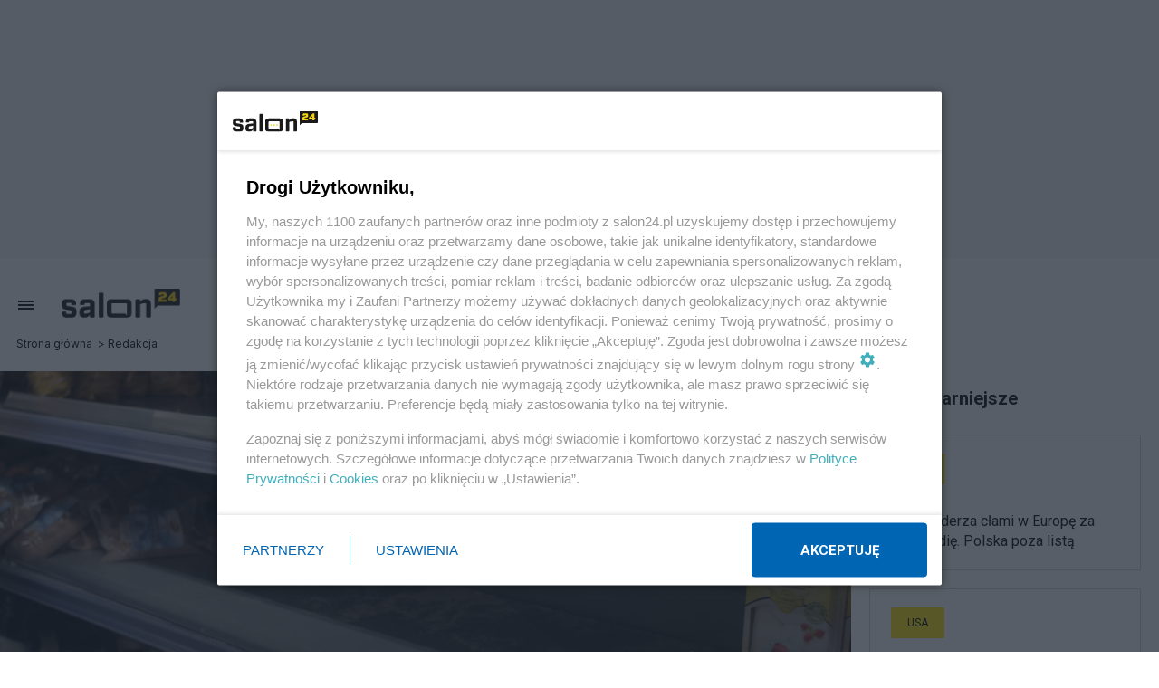

--- FILE ---
content_type: text/html; charset=utf-8
request_url: https://www.salon24.pl/newsroom/1240667,nie-tylko-cukier-polacy-goraczkowo-wykupuja-kilka-produktow-potem-moze-byc-klopot
body_size: 20172
content:
<!DOCTYPE html>
<html lang="pl">










<head>
<script src="//s.salon24.pl/js/ads/banner/cam1/img/ads.js"></script>

<script>
if (/(^|;)\s*s_us_data/.test(document.cookie)) {
	document.write('\x3cscript src="//www.salon24.pl/user-data-js/' + new Date().getTime() + '">\x3c/script>');
}
var userPageUrl='//www.salon24.pl/newsroom/'
</script>



<!-- Google Tag Manager -->
<script>(function(w,d,s,l,i){w[l]=w[l]||[];w[l].push({'gtm.start':
new Date().getTime(),event:'gtm.js'});var f=d.getElementsByTagName(s)[0],
j=d.createElement(s),dl=l!='dataLayer'?'&l='+l:'';j.async=true;j.src=
'https://www.googletagmanager.com/gtm.js?id='+i+dl;f.parentNode.insertBefore(j,f);
})(window,document,'script','dataLayer','GTM-WS9XS2W');</script>
<!-- End Google Tag Manager -->

<meta charset="utf-8">
<meta name="robots" content="max-image-preview:large"><title>Nie tylko cukier. Polacy gorączkowo wykupują kilka produktów, trwa zakupowa panika - blog Redakcja</title>
<meta name="description" content="Polacy wpadli w panikę. Wykupują tyle ile się da 
 Ze względu na wzrost cen Polacy wykupują dostępne towary, takie jak cukier, z którym jest..."><meta name="viewport" content="width=device-width, initial-scale=1.0"/>
<link rel="stylesheet" type="text/css" href="//s.salon24.pl/service_newlayout2.css?v=20250811" />
<script src="//c.salon24.pl/73119,1240667,b146edb4365eb79114d6738327d0f379,counter.js"></script>

<!-- Google Analytics -->
<script>
(function(i,s,o,g,r,a,m){i['GoogleAnalyticsObject']=r;i[r]=i[r]||function(){
(i[r].q=i[r].q||[]).push(arguments)},i[r].l=1*new Date();a=s.createElement(o),
m=s.getElementsByTagName(o)[0];a.async=1;a.src=g;m.parentNode.insertBefore(a,m)
})(window,document,'script','//www.google-analytics.com/analytics.js','ga');

ga('create', 'UA-27525803-1', 'auto',  {'legacyCookieDomain': '.salon24.pl'});
ga('set', 'dimension3', typeof _advertising == 'undefined' ? '1' : '0');
ga('send', 'pageview');

ga('create', 'UA-27525803-5', 'auto', 'newsroom', {'legacyCookieDomain': '.salon24.pl'});
ga('newsroom.send', 'pageview');

</script>
<!-- End Google Analytics -->

<!-- (C) 2000-2007 Gemius SA - gemiusTraffic / ver 11.1 /  -->
<script>
var gemius_identifier = new String('chrq7wLr9yIlW0Ywe_7v7tWbjw61JhrMYeboIUvGk.3.b7');
</script>
<script src="//s.salon24.pl/js/gemius2.js"></script>


<!-- (C)2000-2013 Gemius SA - gemiusAudience / pp.salon24.pl / podstrony -->
<script>
<!--//--><![CDATA[//><!--
var pp_gemius_identifier = '1wM1NOdlAU3oWQTKHwopkHYZTBjBW6xMpcomXVkDOmz.j7';
// lines below shouldn't be edited
function gemius_pending(i) { window[i] = window[i] || function() {var x = window[i+'_pdata'] = window[i+'_pdata'] || []; x[x.length]=arguments;};};
gemius_pending('gemius_hit'); gemius_pending('gemius_event'); gemius_pending('pp_gemius_hit'); gemius_pending('pp_gemius_event');
(function(d,t) {try {var gt=d.createElement(t),s=d.getElementsByTagName(t)[0],l='http'+((location.protocol=='https:')?'s':''); gt.setAttribute('async','async');
gt.setAttribute('defer','defer'); gt.src=l+'://idm.hit.gemius.pl/xgemius.js'; s.parentNode.insertBefore(gt,s);} catch (e) {}})(document,'script');
//--><!]]>
</script>


<link rel="apple-touch-icon" sizes="57x57" href="https://s.salon24.pl/favicon2/apple-icon-57x57.png">
<link rel="apple-touch-icon" sizes="60x60" href="https://s.salon24.pl/favicon2/apple-icon-60x60.png">
<link rel="apple-touch-icon" sizes="72x72" href="https://s.salon24.pl/favicon2/apple-icon-72x72.png">
<link rel="apple-touch-icon" sizes="76x76" href="https://s.salon24.pl/favicon2/apple-icon-76x76.png">
<link rel="apple-touch-icon" sizes="114x114" href="https://s.salon24.pl/favicon2/apple-icon-114x114.png">
<link rel="apple-touch-icon" sizes="120x120" href="https://s.salon24.pl/favicon2/apple-icon-120x120.png">
<link rel="apple-touch-icon" sizes="144x144" href="https://s.salon24.pl/favicon2/apple-icon-144x144.png">
<link rel="apple-touch-icon" sizes="152x152" href="https://s.salon24.pl/favicon2/apple-icon-152x152.png">
<link rel="apple-touch-icon" sizes="180x180" href="https://s.salon24.pl/favicon2/apple-icon-180x180.png">
<link rel="icon" type="image/png" sizes="192x192"  href="https://s.salon24.pl/favicon2/android-icon-192x192.png">
<link rel="icon" type="image/png" sizes="32x32" href="https://s.salon24.pl/favicon2/favicon-32x32.png">
<link rel="icon" type="image/png" sizes="96x96" href="https://s.salon24.pl/favicon2/favicon-96x96.png">
<link rel="icon" type="image/png" sizes="16x16" href="https://s.salon24.pl/favicon2/favicon-16x16.png">
<link rel="manifest" href="https://www.salon24.pl/manifest.json">
<meta name="msapplication-TileColor" content="#ffffff">
<meta name="msapplication-TileImage" content="https://s.salon24.pl/favicon2/ms-icon-144x144.png">
<meta name="theme-color" content="#ffffff">

<meta name="twitter:card" content="summary_large_image">
<meta property="fb:app_id" content="321340164587565">
<meta property="og:url" content="https://www.salon24.pl/newsroom/1240667,nie-tylko-cukier-polacy-goraczkowo-wykupuja-kilka-produktow-potem-moze-byc-klopot"><meta property="og:title" content="Nie tylko cukier. Polacy gorączkowo wykupują kilka produktów, trwa zakupowa panika"><meta property="og:description" content="Polacy wpadli w panikę. Wykupują tyle ile się da 
 Ze względu na wzrost cen Polacy wykupują dostępne towary, takie jak cukier, z którym jest...">	<meta property="og:image" content="https://www.salon24.pl/mproxy.php?url=https%3A%2F%2Fm.salon24.pl%2F191111f5c2791c0d92f7424812738a2e%2C1200%2C630%2C1%2C0.png">
	<meta property="og:image:width" content="1200">	<meta property="og:image:height" content="630"><meta property="og:type" content="article"><meta property="og:site_name" content="salon24.pl">
<link rel="canonical" href="https://www.salon24.pl/newsroom/1240667,nie-tylko-cukier-polacy-goraczkowo-wykupuja-kilka-produktow-potem-moze-byc-klopot"><meta property="article:published_time" content="2022-07-22T18:44:30+02:00">
<script src="https://cdn.gravitec.net/storage/f8b453005d29c54ffe57c3e8a39540bd/client.js" async></script>
<script src="https://cdn.questvert.pl/publishers/f3bd375c-17d9-4400-8ace-ba7c2c136d87/qpscript.js" async></script>

<script src="//s.salon24.pl/js/detectmobilebrowser.js"></script>

<style>
.idsl {
    text-align: center;
    display: flex;
    justify-content: center;
    align-items: center;
    margin-bottom: 20px;
    position: relative;
    max-width: 100%;
    overflow: hidden;
}
.idsl--sticky {}
.idsl--slot-sticky {position: sticky; top: 20px;}
.idsl--bg {background-color: #f6f6f6; background-repeat: no-repeat;background-position: center;text-align: center;background-image:url("data:image/svg+xml;utf8,<svg xmlns='http://www.w3.org/2000/svg' version='1.1' height='20px' width='60px'><text x='0' y='15' fill='rgb(180,180,180)' font-size='12' font-family='Arial'>REKLAMA</text></svg>");}
.idsl.hide, .idsl--sticky.hide {display:none;}
</style>

<style> .LkmaDJet{min-height: 285px;} .MewFoWCy{min-height: 300px;} .zYNtTcBD{padding-top: 10px;min-height: 600px;} .nYsxtoDd{min-height: 320px;} .XYpMOnEm{margin-bottom: 20px;} .WdaNhzED{min-height: 300px;} .ZTrYQFwh{flex: 1 1 auto;}</style>
<script>
    var _idmnet_slots = [];
    if (_isMobile()){_idmnet_slots = ['m_inside_top','m_inside_4'];} else {_idmnet_slots = ['top_1','inside_top_video','inside_4','side_2'];}
</script>
<script src='//s.salon24.pl/js/ads.js?__0.1057.0' type='text/javascript'></script>
<!-- SmartAdServer --><script>var sas_idmnet = sas_idmnet || {}; sas_idmnet.cmd = sas_idmnet.cmd || []; var sas = sas || {}; sas.cmd = sas.cmd || [];var NzpPyBmOTGuZ = NzpPyBmOTGuZ || false;sas_idmnet.cmd.push(function() {sas_idmnet.placementsList(_idmnet_slots );});</script>
<script src='//ced.sascdn.com/tag/1057/smart.js' type='text/javascript' async></script>
<script type='text/javascript' src='//smart.idmnet.pl/412353/smartConfig_1384674.js' async></script>
<script type='text/javascript' src='//cdn2.pollster.pl/nw.js' async></script>
<script type='text/javascript' src='//smart.idmnet.pl/prebidBoilerplate.js' async></script>
<!-- SmartAdServer -->


<script type="text/javascript">
!function(){"use strict";function e(e){var t=!(arguments.length>1&&void 0!==arguments[1])||arguments[1],c=document.createElement("script");c.src=e,t?c.type="module":(c.async=!0,c.type="text/javascript",c.setAttribute("nomodule",""));var n=document.getElementsByTagName("script")[0];n.parentNode.insertBefore(c,n)}!function(t,c){!function(t,c,n){var a,o,r;n.accountId=c,null!==(a=t.marfeel)&&void 0!==a||(t.marfeel={}),null!==(o=(r=t.marfeel).cmd)&&void 0!==o||(r.cmd=[]),t.marfeel.config=n;var i="https://sdk.mrf.io/statics";e("".concat(i,"/marfeel-sdk.js?id=").concat(c),!0),e("".concat(i,"/marfeel-sdk.es5.js?id=").concat(c),!1)}(t,c,arguments.length>2&&void 0!==arguments[2]?arguments[2]:{})}(window,6967,{} /* Config */)}();
</script>
</head>

<body class="mod-user-post header-menu-collapsed" data-set-as-read="Post:1240667">

<style>
.article-content p, .w3comments {
	overflow-wrap: anywhere;
}
</style>


<!-- Google Tag Manager (noscript) -->
<noscript><iframe src="https://www.googletagmanager.com/ns.html?id=GTM-WS9XS2W"
height="0" width="0" style="display:none;visibility:hidden"></iframe></noscript>
<!-- End Google Tag Manager (noscript) -->
<script async src="https://cse.google.com/cse.js?cx=976cb1b517f044d53"></script>	
	   
   <script>document.write('<div class="idsl idsl--bg LkmaDJet');document.write(_isMobile() ? ' hide' : '');document.write('">');document.write('<!-- top_1 --><div class=""><div id="top_1" >');document.write('</div></div>');document.write('</div>');if(!_isMobile()){sas_idmnet.cmd.push(function(){ sas_idmnet.release('top_1'); });}</script>


<div class="menu-layer"></div>
<header class="header-main">
    <a class="header-main__menuicon" href="#"><span class="s-icon s-icon-menu"></span></a>
    <a href="//www.salon24.pl/"><img class="header-main__logo" src="//s.salon24.pl/gfx/newlayout2/logo.png" alt="salon24.pl" /></a>
    <div class="header-main__breadcrumb"><ul><li><a href="//www.salon24.pl">Strona główna</a></li><li><a href="//salon24.pl/newsroom/">Redakcja</a></li></ul></div>
<script type="application/ld+json">{"@context":"https:\/\/schema.org","@type":"BreadcrumbList","itemListElement":[{"@type":"ListItem","position":1,"name":"Strona g\u0142\u00f3wna","item":"https:\/\/www.salon24.pl"},{"@type":"ListItem","position":2,"name":"Redakcja","item":"https:\/\/salon24.pl\/newsroom\/"}]}</script>
    <span class="header-main__expander"></span>
            <div class="header-main__profile">
        <span>Komentuj, obserwuj tematy, <br /><a href="#">Załóż profil w salon24.pl</a></span>
        <a class="button  button--color-dark header-main__show-login-btn" href="#">Twój profil</a>
        <a class="button button--color-accent header-main__show-profile-btn" href="#">Mój profil</a>
        <div class="header-main__profile-dropdown">
            <div class="header-main_profile-box"></div>
            <ul>
                <li><span class="s-icon s-icon-post"></span><a href="//admin.salon24.pl/"">Treści</a></li>
                <li><span class="s-icon s-icon-heart-filled"></span><a href="//admin.salon24.pl/favorite-posts/">Obserwowane</a></li>
                <li><span class="s-icon s-icon-bell"></span><a href="//admin.salon24.pl/settings-subscription/">Powiadomienia</a></li>
                <li><span class="s-icon s-icon-block"></span><a href="//admin.salon24.pl/settings-banned/">Blokady</a></li>
                <li><span class="s-icon s-icon-envelope-filled"></span><a href="//admin.salon24.pl/mail/">Poczta</a></li>
                <li><span class="s-icon s-icon-settings"></span><a href="//admin.salon24.pl/settings-profile/">Ustawienia</a></li>
                <li><span class="s-icon s-icon-logout"></span><a href="//www.salon24.pl/logout/">Wyloguj</a></li>
            </ul>
        </div>
    </div>
    
</header>
<div class="header-back">
    <a href="//www.salon24.pl/"><span class="s-icon s-icon-chevron-left"></span></a>
    <a href="//www.salon24.pl/"><img class="header-back__logo" src="//s.salon24.pl/gfx/newlayout2/logo.png" alt="salon24.pl" /></a>
    <span class="header-back__expander"></span>
    <a class="header-back__goup" href="#!" onclick="window.scrollTo(0,0);"><span class="s-icon s-icon-chevron-up"></span></a>
</div>
    
<div class="main">
	

<nav class="main-nav">
    <div class="main-nav__content">
        <a class="button button--color-accent" href="//www.salon24.pl/zebys-wiedzial/">Żebyś wiedział</a>
                <ul class="main-nav__categories">
                    <li>
                <a href="//www.salon24.pl/k/3,polityka">Polityka</a>
                            </li>
                    <li>
                <a href="//www.salon24.pl/k/4,gospodarka">Gospodarka</a>
                            </li>
                    <li>
                <a href="//www.salon24.pl/k/431,strefa-zdrowia">Strefa zdrowia</a>
                            </li>
                    <li>
                <a href="//www.salon24.pl/k/10,rozmaitosci">Rozmaitości</a>
                            </li>
                    <li>
                <a href="//www.salon24.pl/k/9,technologie">Technologie</a>
                            </li>
                    <li>
                <a href="//www.salon24.pl/k/46,sport">Sport</a>
                            </li>
                    <li>
                <a href="//www.salon24.pl/k/40,spoleczenstwo">Społeczeństwo</a>
                            </li>
                    <li>
                <a href="//www.salon24.pl/k/5,kultura">Kultura</a>
                            </li>
                </ul>
        <ul class="main-nav__links">
            <li><a href="//www.salon24.pl/newsroom/">Redakcja Salon24</a></li>
            <li><a href="//www.salon24.pl/komentarze/">Komentarze</a></li>
            <li><a href="//www.salon24.pl/najnowsze/">Blogi</a></li>
            <li><a href="//www.salon24.pl/reklama/">Reklama</a></li>
        </ul>
        <div class="main-nav__search">
                    <div class="google-search-box">
                <label>Szukaj:</label>
                <div class="gcse-searchbox-only"></div>
            </div
        </div>
        <div class="main-nav__socials">
            <a class="s-icon s-icon-twitter-x" href="https://twitter.com/Salon24pl" target="_blank" rel="nofollow noopener"></a>            <a class="s-icon s-icon-facebook" href="https://www.facebook.com/Salon24pl-133226033397695/?fref=ts" target="_blank" rel="nofollow noopener"></a>            <a class="s-icon s-icon-instagram" href="https://www.instagram.com/salon24.pl/" target="_blank" rel="nofollow noopener"></a>        </div>
    </div>
</nav>	<div class="main-content">
			<div class="content__wrapper">
		<main class="content__inner">
			

<article class="article" data-pages="1" data-url="//www.salon24.pl/newsroom/1240667,nie-tylko-cukier-polacy-goraczkowo-wykupuja-kilka-produktow-potem-moze-byc-klopot" data-post-id="1240667" data-like-counter="20">
	<header class="article-header--with-image">
					<figure>
				<picture>
						<source media="(max-width: 360px)" srcset="//m.salon24.pl/191111f5c2791c0d92f7424812738a2e,360,0,0,0.png" >
												<img class="lazyload" fetchpriority="high" src="//m.salon24.pl/191111f5c2791c0d92f7424812738a2e,930,0,0,0.png" alt="Wiele sieci wprowadziło limit na zakup cukru. fot. PAP/Valdemar Doveiko" />	
										</picture>
								<figcaption>Wiele sieci wprowadziło limit na zakup cukru. fot. PAP/Valdemar Doveiko</figcaption>
							</figure>
										<div class="article-header--overlay"></div>								<div class="article-header--content">
			<h1>Nie tylko cukier. Polacy gorączkowo wykupują kilka produktów, trwa zakupowa panika</h1>
			<div class="article-header--info">
				<a class="avatar" href="//www.salon24.pl/newsroom/"><img src="//m.salon24.pl/81667a7548427ae7f108a13e9c32c483,38,38,1,0.jpg" alt="Redakcja" class="newsroom-avatar" /></a>
				<a class="nick" href="//www.salon24.pl/newsroom/">Redakcja</a>
									<a class="button label" href="//www.salon24.pl/k/899,handel">Handel</a>
								<span class="flex-sep"></span>
									<a href="#!" class="button button--color-black" data-follow="Category:899"><i class="s-icon s-icon-heart-filled"></i><span class="button-text">Obserwuj temat</span></a>
								
				<span class="flex-expand"></span>
				<a href="#!" class="button button--color-black" data-follow="Post:1240667"><i class="s-icon s-icon-heart-filled"></i><span class="button-text">Obserwuj notkę</span></a>
				<span class="comments-label comments-label--white" title="liczba komentarzy">103</span>
			</div>
		</div>
		
	</header>
	<div class="article-meta article-meta--with-header-image">
		<time>
						22.07.2022
						, ostatnia aktualizacja: 22.07.2022, 19:03
					</time>
				<span class="label label--ago" data-date="2022-07-22T18:44:30+02:00"></span>
	</div>
	
			<div class="article-lead">Najpierw Polacy kupowali więcej ze względu na wojnę, a teraz mają kolejny pretekst - ciągły wzrost cen. Półki w sklepach trzeba szybko uzupełniać i wcale nie chodzi tylko o cukier. Które produkty Polacy kupują na zapas?</div>
	
			<script>document.write('<div class="idsl idsl--bg MewFoWCy');document.write(_isMobile() ? ' hide' : '');document.write('">');document.write('<!-- inside_top_video --><div class=""><div id="inside_top_video" >');document.write('</div></div>');document.write('</div>');if(!_isMobile()){sas_idmnet.cmd.push(function(){ sas_idmnet.release('inside_top_video'); });}</script>
		<script>document.write('<div class="idsl--sticky idsl--bg zYNtTcBD');document.write(!_isMobile() ? ' hide' : '');document.write('">');document.write('<!-- m_inside_top --><div class="idsl--slot-sticky"><div id="m_inside_top" >');document.write('</div></div>');document.write('</div>');if(_isMobile()){sas_idmnet.cmd.push(function(){ sas_idmnet.release('m_inside_top'); });}</script>
	
	<div class="article-content">
											
<h2>Polacy wpadli w panikę. Wykupują tyle ile się da</h2>
<p>Ze względu na wzrost cen Polacy wykupują dostępne towary, takie jak cukier, z którym jest problem na rodzimym rynku. W niektórych sklepach wprowadzono limity. Producenci cukru uważają jednak, że taka decyzja to nieuzasadniona panika. Ale piątkowa "Rzeczpospolita" zwraca uwagę na fakt, że w czerwcu cukier był droższy o ponad 40 proc. w stosunku do zeszłego roku.</p>
<p>Problem z dostępnością cukru wziął się z tego, że Polacy obawiają się inflacji i nieuniknionych wyższych rachunków. Starają się kupić jak najwięcej danego towaru po obecnych cenach i mieć zapas. I właśnie na te czynniki zwraca uwagę Marcin Lechowski, prezes Nordzucker Polska w rozmowie z "Rz".</p>
<ul>
<li>Czytaj: <a href="https://www.salon24.pl/newsroom/1240617,wojskowy-analityk-krytykuje-zakup-mon-fa-50-to-taki-mysliwiec-jak-z-kury-domowej-jastrzab" target="_blank">Wojskowy analityk krytykuje zakup MON: FA-50 to taki myśliwiec jak z kury domowej jastrząb</a></li>
</ul>
<h2>Biedronka, Lidl i inne sieci wprowadziły limit na sprzedaż cukru</h2>
<p>Limit na sprzedaż cukru na razie wprowadziło pięć sieci. W Aldi, gdzie klienci mogą nabyć maksymalnie 5 kg na jeden paragon. Z &nbsp;kolei w Biedronce i Netto limit jest wyższy - na jeden paragon można kupić 10 kg cukru. Dołączyły do nich także niemieckie sieci Lidl i Kaufland - w tych sklepach limit wynosi 10 kg.</p>
<h2>Nie tylko cukier. Te produkty znikają w ekspresowym tempie</h2>
<p>Marcin Lechowski z rozmowie z "Rz" podkreśla, że w obawie przed kolejnym wzrostem cen polscy konsumenci wykupują nie tylko cukier. Schodzą także produkty z przedłużonych terminach ważności, np. makarony i kasze. Dziennik podaje, że w ostatnim czasie najbardziej wzrosła sprzedaż ryżu oraz mąki, ale także kaszy, oleju oraz cukru.</p>
<p></p>
<p>Rozmówca dziennika twierdzi, że na początku takie zachowania wynikały ze strachu po rozpoczęciu wojny, ale teraz robienie histerycznych zakupów jest efektem lęku przed inflacją.</p>
<p>– W przypadku produktów sypkich, pierwszej potrzeby, widać tendencję Polaków do zaopatrywania się w produkty na zapas – mówi "Rz" Magdalena Mucha z firmy NilsenIQ.</p>
<p>Czytaj także:</p>
<p><a href="https://www.salon24.pl/newsroom/1240628,oto-czemu-nasze-uczelnie-przegrywaja-w-rankingach-najmlodszy-profesor-to-wylom-w-systemie" target="_blank">Oto czemu nasze uczelnie przegrywają w rankingach. Najmłodszy profesor to wyłom w systemie</a></p>
<p><a href="https://www.salon24.pl/newsroom/1240599,sejm-zdecydowal-ws-ustawy-o-dodatku-weglowym" target="_blank">Sejm zdecydował ws. ustawy o dodatku węglowym </a><br />
</p>
<p><a href="https://www.salon24.pl/newsroom/1240612,lewandowski-w-barcelonie-ale-nie-zapomina-o-polsce" target="_blank">Lewandowski w Barcelonie, ale nie zapomina o Polsce</a><br />
</p>
<p><a href="https://www.salon24.pl/newsroom/1240544,kaczynski-bez-mojej-zgody-premiera-nie-daloby-sie-odwolac" target="_blank">Kaczyński: Bez mojej zgody premiera nie dałoby się odwołać</a></p>
<p>SW</p>
<p><br />
<br />
<br />
<br />
</p>

									
<div class="uF78i9o23h">
<script>
window.addEventListener("DOMContentLoaded", (event) => {
	var aContent = document.querySelectorAll('main article.article .article-content');
	var eBody = document.querySelector('.uF78i9o23h');
	if (aContent.length == 1 && eBody) {
		var cHeight = aContent[0].clientHeight;
		if (cHeight > 0) {
			var cParagraphs = aContent[0].querySelectorAll(':scope > p,div');
			if (cParagraphs.length) {
				var cOffsetStart = 0;
				for (var i=0; i<cParagraphs.length; i++) {
					if (i == 0) {
						cOffsetStart = cParagraphs[i].offsetTop;
					}
					var cOffset = cParagraphs[i].offsetTop - cOffsetStart;
					if (cOffset > cHeight/3) {
						cParagraphs[i].parentNode.insertBefore(eBody, cParagraphs[i]);
						break;
					}
					if (cParagraphs[i].className == 'uF78i9o23h') {
						break;
					}
				}
			}
		}
		var s = document.createElement("script");
		s.type = "text/javascript";
		s.src = "https://video.onnetwork.tv/embed.php?sid=NEVULDAsMTc0";
		eBody.append(s);
	}
});
</script>
</div>




		
		<footer>
		<div class="article-meta">
			<span>Autor: Redakcja</span>
							<span>Źródło: &quot;Rzeczpospolita&quot;</span>
									<div class="article-copyright">© Artykuł jest chroniony prawem autorskim.</div>
					</div>
		<style>
.suppi-widget {
    box-sizing: border-box;
    border: 0 solid;
    display: block;
    vertical-align: middle;
    width: 100%;
    
    height: 58px;
    margin-bottom: 20px;
}
@media (max-width: 1150px) or (min-width: 1320px) {
  main .suppi-widget {
    height: 79px;
  }
}
@media (max-width: 400px) {
  main .suppi-widget {
    height: 88px;
  }
}
</style>
<iframe class="suppi-widget" src="https://suppi.pl/api/contextual_transaction/widget/?widget_identifier=7fa0cb6ce88bc3001739f15e364679415cf5ed724c8c333826f63f7a9ae36d5b&data=[base64]%3D&layout=light"></iframe>
		<div class="article-buttons">
			<a class="button button--white-bordered" onclick="return Service.facebookShareThis(this)" data-href="https://www.salon24.pl/newsroom/1240667,nie-tylko-cukier-polacy-goraczkowo-wykupuja-kilka-produktow-potem-moze-byc-klopot" href="#!"><i class="s-icon s-icon-facebook"></i><span>Udostępnij</span></a>
			<a class="button button--white-bordered" onclick="return Service.twitterShareThis(this)" data-href="http://twitter.com/intent/tweet?source=webclient&text=Nie%20tylko%20cukier.%20Polacy%20gor%C4%85czkowo%20wykupuj%C4%85%20kilka%20produkt%C3%B3w%2C%20trwa%20zakupowa%20panika&url=https%3A%2F%2Fwww.salon24.pl%2Fnewsroom%2F1240667%2Cnie-tylko-cukier-polacy-goraczkowo-wykupuja-kilka-produktow-potem-moze-byc-klopot"  href="#!"><i class="s-icon s-icon-twitter-x"></i><span>Udostępnij</span></a>
			<a class="button button--white-bordered button--likeit" data-post-oid="1240667" data-counter="20"><i class="s-icon s-icon-heart-filled"></i><span>Lubię to!</span></a>
						<a class="button button--white-bordered" href="//www.salon24.pl/newsroom/notka-komentarze/1240667,nie-tylko-cukier-polacy-goraczkowo-wykupuja-kilka-produktow-potem-moze-byc-klopot"><i class="s-icon s-icon-comment"></i><span>Skomentuj</span><span class="button--badge">103</span></a>
			<a href="#!" class="button button--color-black" data-follow="Post:1240667"><i class="s-icon s-icon-heart-filled"></i><span class="button-text">Obserwuj notkę</span></a>

		</div>
	</footer>
		<script type="application/ld+json">{"@context":"http:\/\/schema.org\/","@type":"NewsArticle","@id":"https:\/\/www.salon24.pl\/newsroom\/1240667,nie-tylko-cukier-polacy-goraczkowo-wykupuja-kilka-produktow-potem-moze-byc-klopot","mainEntityOfPage":"\/\/www.salon24.pl\/newsroom\/1240667,nie-tylko-cukier-polacy-goraczkowo-wykupuja-kilka-produktow-potem-moze-byc-klopot","headline":"Nie tylko cukier. Polacy gor\u0105czkowo wykupuj\u0105 kilka produkt\u00f3w, trwa zakupowa panika","articleSection":"Handel","datePublished":"2022-07-22T18:44:30+02:00","dateModified":"2022-07-22T19:03:47+02:00","author":{"@type":"Person","name":"Redakcja","url":"https:\/\/www.salon24.pl\/newsroom\/"},"publisher":{"@type":"Organization","name":"Salon24.pl","logo":"https:\/\/s.salon24.pl\/gfx\/newlayout2\/salon24_logo_publisher.png"},"image":{"@type":"ImageObject","url":"https:\/\/m.salon24.pl\/191111f5c2791c0d92f7424812738a2e,1200,0,0,0.png","width":"1032","height":701}}</script>	
</article>



			



<script>document.write('<div class="idsl idsl--bg nYsxtoDd XYpMOnEm');document.write(_isMobile() ? ' hide' : '');document.write('">');document.write('<!-- inside_4 --><div class=""><div id="inside_4" >');document.write('</div></div>');document.write('</div>');if(!_isMobile()){sas_idmnet.cmd.push(function(){ sas_idmnet.release('inside_4'); });}</script>
<script>document.write('<div class="idsl idsl--bg WdaNhzED');document.write(!_isMobile() ? ' hide' : '');document.write('">');document.write('<!-- m_inside_4 --><div class=""><div id="m_inside_4" >');document.write('</div></div>');document.write('</div>');if(_isMobile()){sas_idmnet.cmd.push(function(){ sas_idmnet.release('m_inside_4'); });}</script>

<section class="latest-posts">
	<div class="latest-posts__wrapper">
		
<article class="thumbnail" data-user-owner="73119">
	<div>
		<label>Gospodarka</label>
		<h4><a href="//www.salon24.pl/newsroom/1420835,zakupy-w-sweto-trzech-kroli-przez-2-dni-sklepy-pozostana-zamkniete">Zakupy w Śwęto Trzech Króli. Przez 2 dni sklepy pozostaną zamknięte</a></h4>
				<div>
			<a href="//www.salon24.pl/newsroom/"><img src="//m.salon24.pl/81667a7548427ae7f108a13e9c32c483,30,30,1,0.jpg" alt="Redakcja" class="newsroom-avatar" /></a>
			<a href="//www.salon24.pl/newsroom/">Redakcja</a>
					</div>
			</div>
	<div class="js-hide-info-post"></div>
</article>

<article class="thumbnail" data-user-owner="73119">
	<div>
		<label>Gospodarka</label>
		<h4><a href="//www.salon24.pl/newsroom/1416648,dlaczego-maslo-jest-takie-drogie-tlumaczymy-z-czego-wynika-wzrost-cen">Dlaczego masło jest takie drogie? Tłumaczymy, z czego wynikają ostatnie wzrosty cen</a></h4>
				<div>
			<a href="//www.salon24.pl/newsroom/"><img src="//m.salon24.pl/81667a7548427ae7f108a13e9c32c483,30,30,1,0.jpg" alt="Redakcja" class="newsroom-avatar" /></a>
			<a href="//www.salon24.pl/newsroom/">Redakcja</a>
					</div>
			</div>
	<div class="js-hide-info-post"></div>
</article>

<article class="thumbnail" data-user-owner="152823">
	<div>
		<label>Gospodarka</label>
		<h4><a href="//www.salon24.pl/u/lukaszsianozecki/1412229,handel-w-czasie-wysokiego-sezonu-zakupowego-szuka-wsparcia-technologii">Handel w czasie wysokiego sezonu zakupowego szuka wsparcia technologii</a></h4>
				<div>
			<a href="//www.salon24.pl/u/lukaszsianozecki/"><img src="//m.salon24.pl/4e5dd148996082cf80f50e3244a4cab7,30,30,1,0.png" alt="Łukasz Sianożęcki" class="" /></a>
			<a href="//www.salon24.pl/u/lukaszsianozecki/">Łukasz Sianożęcki</a>
					</div>
			</div>
	<div class="js-hide-info-post"></div>
</article>

<article class="thumbnail" data-user-owner="73119">
	<div>
		<label>Gospodarka</label>
		<h4><a href="//www.salon24.pl/newsroom/1409366,alkohol-drozeje-co-roku-polacy-za-zakazem-reklam-mocnych-trunkow">Alkohol drożeje co roku. Polacy za zakazem reklam mocnych trunków</a></h4>
				<div>
			<a href="//www.salon24.pl/newsroom/"><img src="//m.salon24.pl/81667a7548427ae7f108a13e9c32c483,30,30,1,0.jpg" alt="Redakcja" class="newsroom-avatar" /></a>
			<a href="//www.salon24.pl/newsroom/">Redakcja</a>
					</div>
			</div>
	<div class="js-hide-info-post"></div>
</article>
	</div>
</section>

<section class="comments" id="comments">
	<h3>Komentarze</h3>
	<a class="button button--color-black button--wide" href="//www.salon24.pl/newsroom/notka-komentarze/1240667,nie-tylko-cukier-polacy-goraczkowo-wykupuja-kilka-produktow-potem-moze-byc-klopot" >Pokaż komentarze (103)</a>
		</section>

	<section class="similar-topics">
	<h3><span>Inne tematy w dziale</span> Gospodarka</h3>
		<div class="topic-posts-list">
																
<div class="topic-posts topic-posts--without-more">
	<div>
	<h3><span>#</span><a href="//www.salon24.pl/k/146,ekonomia">Ekonomia</a></h3>							



<article class="grid-type-article">
	<div class="grid-type-article--inner">
		<figure>
		<a href="//www.salon24.pl/newsroom/1484364,polska-cala-na-zloto-decyzja-nbp-wprowadzi-panstwo-do-scislej-elity">
			<picture>
											<source media="(min-width: 768px)" srcset="[data-uri]" data-srcset="//m.salon24.pl/9c47c7e77449b2d1389f2681dd029be3,350,0,0,0.jpg">
				<img class="lazyload" src="[data-uri]" data-src="//m.salon24.pl/9c47c7e77449b2d1389f2681dd029be3,700,0,0,0.jpg" alt="Polska cała na złoto. Decyzja NBP wprowadzi państwo do ścisłej elity" />
						</picture>
		</a>
		</figure>
		<div class="content">
			<h4 class="title"><a href="//www.salon24.pl/newsroom/1484364,polska-cala-na-zloto-decyzja-nbp-wprowadzi-panstwo-do-scislej-elity">Polska cała na złoto. Decyzja NBP wprowadzi państwo do ścisłej elity</a></h4>
			<div class="footer">
			<a href="//www.salon24.pl/newsroom/" class="avatar">
				<img src="//m.salon24.pl/81667a7548427ae7f108a13e9c32c483,38,38,1,0.jpg" alt="Redakcja" data-src="//m.salon24.pl/81667a7548427ae7f108a13e9c32c483,38,38,1,0.jpg" class="newsroom-avatar" >
			</a>
			<a href="//www.salon24.pl/newsroom/" class="name">Redakcja</a>
			<span class="expand1"></span>
			<span class="comments-label comments-label--hot" title="liczba komentarzy">55</span>			</div>
		</div>
	</div>
</article>
									


<article class="thumbnail-simple">
	<h4 class="title"><a href="//www.salon24.pl/newsroom/1483382,glapinski-ma-nowy-plan-prezes-nbp-zdradzil-tez-co-ze-stopami-procentowymi">Glapiński ma nowy plan. Prezes NBP zdradził też, co ze stopami procentowymi</a></h4>
	<div class="footer">
		<a href="//www.salon24.pl/newsroom/" class="avatar">
			<img src="//m.salon24.pl/81667a7548427ae7f108a13e9c32c483,38,38,1,0.jpg" alt="Redakcja" data-src="//m.salon24.pl/81667a7548427ae7f108a13e9c32c483,38,38,1,0.jpg" class="newsroom-avatar">
		</a>
		<a href="//www.salon24.pl/newsroom/" class="name">Redakcja</a>
		<span class="expand1"></span>
		<span class="comments-label comments-label--hot" title="liczba komentarzy">53</span>	</div>
</article>


									


<article class="thumbnail-simple">
	<h4 class="title"><a href="//www.salon24.pl/newsroom/1481886,dobre-wiesci-z-nbp-aktywa-polski-ida-w-gore">Dobre wieści z NBP. Aktywa Polski idą w górę</a></h4>
	<div class="footer">
		<a href="//www.salon24.pl/newsroom/" class="avatar">
			<img src="//m.salon24.pl/81667a7548427ae7f108a13e9c32c483,38,38,1,0.jpg" alt="Redakcja" data-src="//m.salon24.pl/81667a7548427ae7f108a13e9c32c483,38,38,1,0.jpg" class="newsroom-avatar">
		</a>
		<a href="//www.salon24.pl/newsroom/" class="name">Redakcja</a>
		<span class="expand1"></span>
		<span class="comments-label comments-label--transparent" title="liczba komentarzy">23</span>	</div>
</article>


				</div>
	</div>
																						
<div class="topic-posts topic-posts--without-more">
	<div>
	<h3><span>#</span><a href="//www.salon24.pl/k/478,rolnictwo">Rolnictwo</a></h3>							



<article class="grid-type-article">
	<div class="grid-type-article--inner">
		<figure>
		<a href="//www.salon24.pl/newsroom/1484353,rolnicy-nie-zgadzaja-sie-na-narzucony-mercosur-polacy-obecni-na-ulicach-strasburga">
			<picture>
											<source media="(min-width: 768px)" srcset="[data-uri]" data-srcset="//m.salon24.pl/4740b20c81578bae6e28e86eebd187d9,350,0,0,0.jpg">
				<img class="lazyload" src="[data-uri]" data-src="//m.salon24.pl/4740b20c81578bae6e28e86eebd187d9,700,0,0,0.jpg" alt="Rolnicy nie zgadzają się na narzucony Mercosur. Polacy obecni na ulicach Strasburga" />
						</picture>
		</a>
		</figure>
		<div class="content">
			<h4 class="title"><a href="//www.salon24.pl/newsroom/1484353,rolnicy-nie-zgadzaja-sie-na-narzucony-mercosur-polacy-obecni-na-ulicach-strasburga">Rolnicy nie zgadzają się na narzucony Mercosur. Polacy obecni na ulicach Strasburga</a></h4>
			<div class="footer">
			<a href="//www.salon24.pl/newsroom/" class="avatar">
				<img src="//m.salon24.pl/81667a7548427ae7f108a13e9c32c483,38,38,1,0.jpg" alt="Redakcja" data-src="//m.salon24.pl/81667a7548427ae7f108a13e9c32c483,38,38,1,0.jpg" class="newsroom-avatar" >
			</a>
			<a href="//www.salon24.pl/newsroom/" class="name">Redakcja</a>
			<span class="expand1"></span>
			<span class="comments-label comments-label--hot" title="liczba komentarzy">63</span>			</div>
		</div>
	</div>
</article>
									


<article class="thumbnail-simple">
	<h4 class="title"><a href="//www.salon24.pl/newsroom/1484296,przedsiebiorcy-placa-coraz-wiecej-rolnicy-symbolicznie-skladka-zdrowotna-dzieli-polakow">Przedsiębiorcy płacą coraz więcej, rolnicy symbolicznie. Składka zdrowotna dzieli Polaków</a></h4>
	<div class="footer">
		<a href="//www.salon24.pl/newsroom/" class="avatar">
			<img src="//m.salon24.pl/81667a7548427ae7f108a13e9c32c483,38,38,1,0.jpg" alt="Redakcja" data-src="//m.salon24.pl/81667a7548427ae7f108a13e9c32c483,38,38,1,0.jpg" class="newsroom-avatar">
		</a>
		<a href="//www.salon24.pl/newsroom/" class="name">Redakcja</a>
		<span class="expand1"></span>
		<span class="comments-label comments-label--transparent" title="liczba komentarzy">23</span>	</div>
</article>


									


<article class="thumbnail-simple">
	<h4 class="title"><a href="//www.salon24.pl/newsroom/1483475,mercosur-dotknie-nawet-setki-tysiecy-polakow-ucierpi-rynek-pracy">Mercosur dotknie nawet setki tysięcy Polaków. Ucierpi rynek pracy</a></h4>
	<div class="footer">
		<a href="//www.salon24.pl/newsroom/" class="avatar">
			<img src="//m.salon24.pl/81667a7548427ae7f108a13e9c32c483,38,38,1,0.jpg" alt="Redakcja" data-src="//m.salon24.pl/81667a7548427ae7f108a13e9c32c483,38,38,1,0.jpg" class="newsroom-avatar">
		</a>
		<a href="//www.salon24.pl/newsroom/" class="name">Redakcja</a>
		<span class="expand1"></span>
		<span class="comments-label comments-label--hot" title="liczba komentarzy">97</span>	</div>
</article>


				</div>
	</div>
														</div>
	</section>


		</main>
				<aside>				    <section class="aside-box right-editorials">
	<h3>Najpopularniejsze</h3>        <article class="thumbnail-simple">
        <a href="//www.salon24.pl/k/401,usa" class="label">USA</a>
                <h4 class="title"><a href="//www.salon24.pl/newsroom/1483817,trump-uderza-clami-w-europe-za-grenlandie-polska-poza-lista">Trump uderza cłami w Europę za Grenlandię. Polska poza listą</a></h4>
    </article>
            <article class="thumbnail-simple">
        <a href="//www.salon24.pl/k/401,usa" class="label">USA</a>
                <h4 class="title"><a href="//www.salon24.pl/newsroom/1484094,sensacyjny-list-trumpa-do-wladz-norwegii-wyjasnil-bez-ogrodek-po-co-mu-grenlandia">Sensacyjny list Trumpa do władz Norwegii. Aż trudno uwierzyć, że mógł tak napisać</a></h4>
    </article>
            <article class="thumbnail-simple">
        <a href="//www.salon24.pl/k/818,nieruchomosci" class="label">Nieruchomości</a>
                <h4 class="title"><a href="//www.salon24.pl/newsroom/1484072,komisja-europejska-wreszcie-przejrzala-na-oczy-to-juz-nie-kryzys-a-stan-wyjatkowy">Komisja Europejska wreszcie przejrzała na oczy. To już nie kryzys, a stan wyjątkowy</a></h4>
    </article>
    <section class="aside-box right-similar-topics">
	<h4>Tematy Redakcja</h4>	<div>
		<a class="button button--color-accent" href="//www.salon24.pl/k/401,usa">USA</a>
		<a class="button button--color-accent" href="//www.salon24.pl/k/86,media">Media</a>
		<a class="button button--color-accent" href="//www.salon24.pl/k/945,glos-regionow">Głos Regionów</a>
		<a class="button button--color-accent" href="//www.salon24.pl/k/39,swiat">Świat</a>
		<a class="button button--color-accent" href="//www.salon24.pl/k/998,wideo-salon24">Wideo Salon24</a>
		<a class="button button--color-accent" href="//www.salon24.pl/k/344,biznes">Biznes</a>
		<a class="button button--color-accent" href="//www.salon24.pl/k/834,celebryci">Celebryci</a>
		<a class="button button--color-accent" href="//www.salon24.pl/k/104,prezydent">Prezydent</a>
		<a class="button button--color-accent" href="//www.salon24.pl/k/930,sledztwa">Śledztwa</a>
		<a class="button button--color-accent" href="//www.salon24.pl/k/101,polityka-zagraniczna">Polityka zagraniczna</a>
		</div>
</section>
        <article class="thumbnail-simple">
        <a href="//www.salon24.pl/k/546,lgbt" class="label">LGBT</a>
                <h4 class="title"><a href="//www.salon24.pl/newsroom/1483986,koniec-z-kobieta-i-mezczyzna-w-aktach-malzenstwa">Koniec z „kobietą&quot; i „mężczyzną&quot; w aktach małżeństwa</a></h4>
    </article>
            <article class="thumbnail-simple">
        <a href="//www.salon24.pl/k/401,usa" class="label">USA</a>
                <h4 class="title"><a href="//www.salon24.pl/newsroom/1484276,macron-odrzuca-propozycje-trumpa-prezydent-usa-pokazuje-smsy-od-francuskiego-przywodcy">Macron odrzuca propozycję Trumpa. Prezydent USA pokazuje smsy od francuskiego przywódcy</a></h4>
    </article>
            </section>
			<section class="aside-box right-blogs">
	<h3>Blogi na ten temat</h3>	<ul>
				<li>
			<a href="//www.salon24.pl/u/lukaszsianozecki/"><img src="//m.salon24.pl/4e5dd148996082cf80f50e3244a4cab7,38,38,1,0.png" alt="Łukasz Sianożęcki"  class=""/></a>
			<a href="//www.salon24.pl/u/lukaszsianozecki/"><span>Łukasz Sianożęcki</span></a>
		</li>	
				<li>
			<a href="//www.salon24.pl/u/rafal-osinski/"><img src="//m.salon24.pl/0ea59ed1857af85837ff45c584fcd2eb,38,38,1,0,0-1,649-650.jpg" alt="Rafał Osiński"  class=""/></a>
			<a href="//www.salon24.pl/u/rafal-osinski/"><span>Rafał Osiński</span></a>
		</li>	
				<li>
			<a href="//www.salon24.pl/u/zbigniewkuzmiuk/"><img src="//m.salon24.pl/99dbca4f21cd21d011ec12594cc12c1a,38,38,1,0,0-0,800-800.jpg" alt="Zbigniew Kuźmiuk"  class=""/></a>
			<a href="//www.salon24.pl/u/zbigniewkuzmiuk/"><span>Zbigniew Kuźmiuk</span></a>
		</li>	
						</ul>
	</ul>
</section>
	<section class="aside-box right-create-post">
		<a class="button button--white-bordered" href="#!" data-if-logged="//admin.salon24.pl/posts-edit/0,3"><span>Napisz notkę</span></a>
	</section>
	<script>document.write('<div class="idsl--sticky ZTrYQFwh XYpMOnEm');document.write(_isMobile() ? ' hide' : '');document.write('">');document.write('<!-- side_2 --><div class="idsl--slot-sticky"><div id="side_2" >');document.write('</div></div>');document.write('</div>');if(!_isMobile()){sas_idmnet.cmd.push(function(){ sas_idmnet.release('side_2'); });}</script>
</aside>
			</div>
		
	</div>
</div>


<footer class="footer-main">
    <div class="content__wrapper">
        <div class="content__inner footer-main__content">

            <div class="footer-main__logo">
                <svg width="271" height="67" viewBox="0 0 271 67" fill="none" xmlns="http://www.w3.org/2000/svg">
                <g clip-path="url(#clip0_18_2034)">
                <path d="M0.199951 55.7V53.2C0.199951 52.5 0.799951 51.9 1.49995 51.9H9.39995C10.1 51.9 10.7 52.5 10.7 53.2V55.7C10.7 56.6 11.5 57.4 12.4 57.4H22C23.2 57.4 23.7 56.9 23.7 53.8C23.7 50.3 23.4 49.9 21.4 49.5L9.89995 47.8C3.19995 46.7 0.799951 44.6 0.799951 36.4C0.799951 27.2 3.89995 24 10.8 24H23.2999C28.9 24 33.4 28.5 33.4 34.1V35.9C33.4 36.6 32.7999 37.2 32.0999 37.2H24.2C23.5 37.2 22.9 36.6 22.9 35.9V34.1C22.9 33.2 22.1 32.4 21.2 32.4H13C11.8 32.4 11.3 32.9 11.3 35.6C11.3 38.7 11.6 39.2 13.6 39.5L25.1 41.4C31.7999 42.5 34.2 44.6 34.2 53.2C34.2 62.8 31 66 24.1 66H10.3C4.69995 65.8 0.199951 61.3 0.199951 55.7Z" fill="#F2F2F2"/>
                <path d="M40.7999 54.1C40.7999 45.4 44.8999 42.2 51.5999 41.3C54.9999 40.8 59.8999 40.3 65.0999 40.1V34.5C65.0999 33.6 64.2999 32.8 63.3999 32.8H54.3999C53.4999 32.8 52.6999 33.6 52.6999 34.5V35.4C52.6999 36.3 51.9999 37 51.0999 37H43.7999C42.8999 37 42.1999 36.3 42.1999 35.4V34.1C42.1999 28.5 46.6999 24 52.2999 24H65.7999C71.3999 24 75.8999 28.5 75.8999 34.1V64.2C75.8999 65.1 75.1999 65.8 74.2999 65.8H66.7999C65.8999 65.8 65.1999 65.1 65.1999 64.2V59.3C62.3999 63.2 59.6999 66.1 52.0999 66.1C43.9999 66.1 40.7999 62.7 40.7999 54.1ZM65.0999 53.7V46.8L53.9999 48.9C51.9999 49.3 51.2999 49.8 51.2999 53C51.2999 56.3 51.7999 56.9 54.0999 56.9C59.1999 57 61.8999 55.4 65.0999 53.7Z" fill="#F2F2F2"/>
                <path d="M87.2999 9.2998H93.8999C94.9999 9.2998 95.8999 10.1998 95.8999 11.2998V63.6998C95.8999 64.7998 94.9999 65.6998 93.8999 65.6998H87.2999C86.1999 65.6998 85.2999 64.7998 85.2999 63.6998V11.2998C85.2999 10.1998 86.1999 9.2998 87.2999 9.2998Z" fill="#F2F2F2"/>
                <path d="M171 24.0001H177.9C179 24.0001 179.8 24.9001 179.8 25.9001V30.1001C182.6 26.2001 185.3 23.6001 192.9 23.6001C201 23.6001 204.2 26.8001 204.2 34.0001V63.9001C204.2 65.0001 203.3 65.8001 202.3 65.8001H195.4C194.3 65.8001 193.5 64.9001 193.5 63.9001V35.2001C193.5 33.7001 193 33.2001 190.8 33.2001C185.6 33.2001 182.9 34.0001 179.7 35.7001V63.9001C179.7 65.0001 178.8 65.8001 177.8 65.8001H171C169.9 65.8001 169.1 64.9001 169.1 63.9001V25.9001C169.1 24.9001 170 24.0001 171 24.0001Z" fill="#F2F2F2"/>
                <path d="M132 47.3C133.325 47.3 134.4 46.2255 134.4 44.9C134.4 43.5745 133.325 42.5 132 42.5C130.674 42.5 129.6 43.5745 129.6 44.9C129.6 46.2255 130.674 47.3 132 47.3Z" fill="#F2D110"/>
                <path d="M141 47.3C142.325 47.3 143.4 46.2255 143.4 44.9C143.4 43.5745 142.325 42.5 141 42.5C139.674 42.5 138.6 43.5745 138.6 44.9C138.6 46.2255 139.674 47.3 141 47.3Z" fill="#F2D110"/>
                <path d="M122.6 47.3C123.925 47.3 125 46.2255 125 44.9C125 43.5745 123.925 42.5 122.6 42.5C121.274 42.5 120.2 43.5745 120.2 44.9C120.2 46.2255 121.274 47.3 122.6 47.3Z" fill="#F2D110"/>
                <path d="M149.9 24H113.6C106.7 24 103.6 27.2 103.6 34.1V55.8C103.6 62.7 106.8 65.8 113.6 65.8H149.9C156.8 65.8 159.9 62.6 159.9 55.8V34.1C160 27.2 156.8 24 149.9 24ZM149.3 60.9L144.9 56.5H116C114.8 56.5 114.3 56 114.3 54.8V35C114.3 33.8 114.8 33.3 116 33.3H147.6C148.8 33.3 149.3 33.8 149.3 35V60.9Z" fill="#F2F2F2"/>
                <path d="M212.7 2.8V45.7L220 38.4H267.9C269.9 38.4 270.7 37.6 270.7 35.6V2.8C270.7 0.7 269.9 0 267.9 0H215.5C213.5 0 212.7 0.8 212.7 2.8Z" fill="#F2D110"/>
                <path d="M221.9 22.0998C221.9 19.5998 223.3 18.4998 226.7 17.5998L232.8 15.8998C233.1 15.7998 233.3 15.5998 233.3 15.2998V13.8998C233.3 13.5998 233.1 13.3998 232.8 13.3998H229.1C228.8 13.3998 228.6 13.5998 228.6 13.8998V14.2998C228.6 14.6998 228.3 14.9998 227.9 14.9998H223C222.6 14.9998 222.3 14.6998 222.3 14.2998V12.1998C222.3 9.7998 224.3 7.7998 226.7 7.7998H235.6C238 7.7998 240 9.7998 240 12.1998V16.5998C240 19.0998 238.5 20.1998 235.2 21.0998L229 22.7998C228.7 22.8998 228.5 23.0998 228.5 23.3998V24.3998H239.3C239.7 24.3998 240 24.6998 240 25.0998V29.2998C240 29.6998 239.7 29.9998 239.3 29.9998H222.8C222.4 29.9998 222.1 29.6998 222.1 29.2998L221.9 22.0998Z" fill="#141414"/>
                <path d="M253.3 26.4998H243.1L241.7 21.9998L254.7 7.7998H258.7C259.2 7.7998 259.7 8.1998 259.7 8.7998V21.1998H261.7C262.2 21.1998 262.7 21.5998 262.7 22.1998V25.5998C262.7 26.0998 262.3 26.5998 261.7 26.5998H259.7V29.1998C259.7 29.6998 259.3 30.1998 258.7 30.1998H254.2C253.7 30.1998 253.2 29.7998 253.2 29.1998L253.3 26.4998ZM253.3 21.1998V16.4998L249.2 21.1998H253.3Z" fill="#141414"/>
                </g>
                <defs>
                <clipPath id="clip0_18_2034">
                <rect width="270.8" height="66.1" fill="white"/>
                </clipPath>
                </defs>
                </svg>
                <span class="footer-main__info-slogan">Podziel się swoją opinią</span>
                <a class="button button--color-accent" href="//www.salon24.pl/register/">Załóż blog</a>
                <b></b>
            </div>

            <div class="footer-main__categories">
                        <div class="footer-main__category">
                <div class="footer-main__top-category">
                    <a href="//www.salon24.pl/k/3,polityka">Polityka</a>
                    <a href="#!" class="button button--black-bordered" onclick="$(this).closest('.footer-main__category').toggleClass('footer-main__category--opened')"><i class="s-icon s-icon-chevron-down"></i></a>
                </div>
                <ul class="">
                                                                                                                                                        <li>
                                    <a href="//www.salon24.pl/k/104,prezydent">Prezydent</a>
                                </li>
                                                        
                                                                                                                                    <li>
                                    <a href="//www.salon24.pl/k/26,prawo">Prawo</a>
                                </li>
                                                        
                                                                                                                                    <li>
                                    <a href="//www.salon24.pl/k/101,polityka-zagraniczna">Polityka zagraniczna</a>
                                </li>
                                                        
                                                                                                                                    <li>
                                    <a href="//www.salon24.pl/k/507,ukraina">Ukraina</a>
                                </li>
                                                        
                                                                                                                                    <li>
                                    <a href="//www.salon24.pl/k/287,imigranci">Imigranci</a>
                                </li>
                                                        
                                                                                                                                    <li class="hidden">
                                    <a href="//www.salon24.pl/k/732,donald-tusk">Donald Tusk</a>
                                </li>
                                                        
                                                                                                                                    <li class="hidden">
                                    <a href="//www.salon24.pl/k/401,usa">USA</a>
                                </li>
                                                        
                                                                                                                                    <li class="hidden">
                                    <a href="//www.salon24.pl/k/513,chiny">Chiny</a>
                                </li>
                                                        
                                                                                                                                    <li class="hidden">
                                    <a href="//www.salon24.pl/k/398,rosja">Rosja</a>
                                </li>
                                                        
                                                                                                                                    <li class="hidden">
                                    <a href="//www.salon24.pl/k/39,swiat">Świat</a>
                                </li>
                                                        
                                                                                                                                    <li class="hidden">
                                    <a href="//www.salon24.pl/k/701,polska-2050">Polska 2050</a>
                                </li>
                                                        
                                                                                                                                    <li class="hidden">
                                    <a href="//www.salon24.pl/k/50,sejm-i-senat">Sejm i Senat</a>
                                </li>
                                                        
                                                                                                                                    <li class="hidden">
                                    <a href="//www.salon24.pl/k/98,rzad">Rząd</a>
                                </li>
                                                        
                                                                                                                                    <li class="hidden">
                                    <a href="//www.salon24.pl/k/416,niemcy">Niemcy</a>
                                </li>
                                                        
                                                                                                                                    <li class="hidden">
                                    <a href="//www.salon24.pl/k/443,wybory">Wybory</a>
                                </li>
                                                        
                                                                                                                                    <li class="hidden">
                                    <a href="//www.salon24.pl/k/404,samorzad">Samorząd</a>
                                </li>
                                                        
                                                                                                                                    <li class="hidden">
                                    <a href="//www.salon24.pl/k/635,konfederacja">Konfederacja</a>
                                </li>
                                                        
                                                                                                                                    <li class="hidden">
                                    <a href="//www.salon24.pl/k/53,pis">PiS</a>
                                </li>
                                                        
                                                                                                                                    <li class="hidden">
                                    <a href="//www.salon24.pl/k/740,iran">Iran</a>
                                </li>
                                                        
                                                                                                                                    <li class="hidden">
                                    <a href="//www.salon24.pl/k/92,ue">UE</a>
                                </li>
                                                        
                                                                                                                                    <li class="hidden">
                                    <a href="//www.salon24.pl/k/564,sondaz">Sondaż</a>
                                </li>
                                                        
                                                                                                                                    <li class="hidden">
                                    <a href="//www.salon24.pl/k/392,trybunal-konstytucyjny">Trybunał Konstytucyjny</a>
                                </li>
                                                        
                                                                                                                                    <li class="hidden">
                                    <a href="//www.salon24.pl/k/978,francja">Francja</a>
                                </li>
                                                        
                                                                                                                                    <li class="hidden">
                                    <a href="//www.salon24.pl/k/95,ko">KO</a>
                                </li>
                                                        
                                                                                                                                    <li class="hidden">
                                    <a href="//www.salon24.pl/k/35,katastrofa-smolenska">Katastrofa smoleńska</a>
                                </li>
                                                        
                                                                                                                                    <li class="hidden">
                                    <a href="//www.salon24.pl/k/439,terroryzm">Terroryzm</a>
                                </li>
                                                        
                                                                                                                                    <li class="hidden">
                                    <a href="//www.salon24.pl/k/1018,australia">Australia</a>
                                </li>
                                                        
                                                                                                                                    <li class="hidden">
                                    <a href="//www.salon24.pl/k/681,wielka-brytania">Wielka Brytania</a>
                                </li>
                                                        
                                                                                                                                    <li class="hidden">
                                    <a href="//www.salon24.pl/k/707,bialorus">Białoruś</a>
                                </li>
                                                        
                                                                                                                                    <li class="hidden">
                                    <a href="//www.salon24.pl/k/795,lewica">Lewica</a>
                                </li>
                                                        
                                                                                                                                    <li class="hidden">
                                    <a href="//www.salon24.pl/k/425,nato">NATO</a>
                                </li>
                                                        
                                                                                                                                    <li class="hidden">
                                    <a href="//www.salon24.pl/k/413,marsz-niepodleglosci">Marsz Niepodległości</a>
                                </li>
                                                        
                                                                                                                                    <li class="hidden">
                                    <a href="//www.salon24.pl/k/966,partie-polityczne">Partie polityczne</a>
                                </li>
                                                        
                                                                                                                                    <li class="hidden">
                                    <a href="//www.salon24.pl/k/645,izrael">Izrael</a>
                                </li>
                                                        
                                                                                                                                    <li class="hidden">
                                    <a href="//www.salon24.pl/k/936,suwerenna-polska-wiadomosci-blogi-salon24">Suwerenna Polska</a>
                                </li>
                                                        
                                                                                                                                    <li class="hidden">
                                    <a href="//www.salon24.pl/k/56,nowoczesna">Nowoczesna</a>
                                </li>
                                                        
                                                                                                                                    <li class="hidden">
                                    <a href="//www.salon24.pl/k/1008,newsy-do-18">Newsy do 18</a>
                                </li>
                                                        
                                                                                                                                    <li class="hidden">
                                    <a href="//www.salon24.pl/k/1003,newsy-do-14">Newsy do 14</a>
                                </li>
                                                        
                                                                                                                                    <li class="hidden">
                                    <a href="//www.salon24.pl/k/992,newsy-do-10">Newsy do 10</a>
                                </li>
                                                        
                                                                                                                                    <li class="hidden">
                                    <a href="//www.salon24.pl/k/1012,newsy-do-21">Newsy do 21</a>
                                </li>
                                                        
                                                                                                                                    <li class="hidden">
                                    <a href="//www.salon24.pl/k/763,nik">NIK</a>
                                </li>
                                                        
                                                                                                                                    <li class="hidden">
                                    <a href="//www.salon24.pl/k/422,polityka-historyczna">Polityka historyczna</a>
                                </li>
                                                        
                                                                                                                                    <li class="hidden">
                                    <a href="//www.salon24.pl/k/593,lech-walesa">Lech Wałęsa</a>
                                </li>
                                                        
                                                                                                                                    <li class="hidden">
                                    <a href="//www.salon24.pl/k/954,trzecia-droga">Trzecia Droga</a>
                                </li>
                                                        
                                                                                                                                    <li class="hidden">
                                    <a href="//www.salon24.pl/k/615,afera-podsluchowa">Afera podsłuchowa</a>
                                </li>
                                                        
                                                                                                                                    <li class="hidden">
                                    <a href="//www.salon24.pl/k/433,psl">PSL</a>
                                </li>
                                                        
                                                                                                                                    <li class="hidden">
                                    <a href="//www.salon24.pl/k/751,rafal-wos">Rafał Woś</a>
                                </li>
                                                        
                                                                                                                                    <li class="hidden">
                                    <a href="//www.salon24.pl/k/389,kukiz-15">Kukiz&#039;15</a>
                                </li>
                                                        
                                                                                                                                    <li class="hidden">
                                    <a href="//www.salon24.pl/k/664,cba">CBA</a>
                                </li>
                                                        
                                                                                                                                    <li class="hidden">
                                    <a href="//www.salon24.pl/k/448,razem">Partia Razem</a>
                                </li>
                                                        
                                                                                                                                    <li class="hidden">
                                    <a href="//www.salon24.pl/k/452,sld">SLD</a>
                                </li>
                                                        
                                                                                                                                    <li class="hidden">
                                    <a href="//www.salon24.pl/k/809,campus-polska-przyszlosci">Campus Polska Przyszłości</a>
                                </li>
                                                        
                                                                                                                                    <li class="hidden">
                                    <a href="//www.salon24.pl/k/778,jastrzebowski-wyciska">Jastrzębowski wyciska</a>
                                </li>
                                                        
                                                                                                                                    <li class="hidden">
                                    <a href="//www.salon24.pl/k/407,amber-gold">Amber Gold</a>
                                </li>
                                                        
                                                                                                                                    <li class="hidden">
                                    <a href="//www.salon24.pl/k/888,grupa-wyszehradzka">Grupa Wyszehradzka</a>
                                </li>
                                                        
                                                                                                                                    <li class="hidden">
                                    <a href="//www.salon24.pl/k/746,polski-lad">Polski Ład</a>
                                </li>
                                                        
                                                                                                                                    <li class="hidden">
                                    <a href="//www.salon24.pl/k/293,kod">KOD</a>
                                </li>
                                                        
                                                                                                                                    <li class="hidden">
                                    <a href="//www.salon24.pl/k/774,marcin-dobski">Marcin Dobski</a>
                                </li>
                                                        
                                                                                                                                    <li class="hidden">
                                    <a href="//www.salon24.pl/k/948,referendum">Referendum</a>
                                </li>
                                                        
                                                                                                                                    <li class="hidden">
                                    <a href="//www.salon24.pl/k/846,agrounia">Agrounia</a>
                                </li>
                                                        
                                                                                                                                    <li class="hidden">
                                    <a href="//www.salon24.pl/k/828,wos-w-szerszym-planie">Woś w szerszym planie</a>
                                </li>
                                                        
                                                                                                                                    <li class="hidden">
                                    <a href="//www.salon24.pl/k/723,getback">Afera GetBack</a>
                                </li>
                                                        
                                                                                                                                    <li class="hidden">
                                    <a href="//www.salon24.pl/k/524,reprywatyzacja">Reprywatyzacja</a>
                                </li>
                                                        
                                                                                                                                    <li class="hidden">
                                    <a href="//www.salon24.pl/k/552,brexit">Brexit</a>
                                </li>
                                                        
                                                                                                                                    <li class="hidden">
                                    <a href="//www.salon24.pl/k/536,porozumienie">Porozumienie</a>
                                </li>
                                                        
                                                                                                                                    <li class="hidden">
                                    <a href="//www.salon24.pl/k/631,kornel-morawiecki">Kornel Morawiecki</a>
                                </li>
                                                        
                                                                                                                                    <li class="hidden">
                                    <a href="//www.salon24.pl/k/804,afganistan">Afganistan</a>
                                </li>
                                                        
                                                                                                                                    <li class="hidden">
                                    <a href="//www.salon24.pl/k/799,lewy-z-bicepsem">Lewy z Bicepsem</a>
                                </li>
                                                        
                                                                                                                                    <li class="hidden">
                                    <a href="//www.salon24.pl/k/790,portrety">Portrety</a>
                                </li>
                                                        
                                                                                                                                    <li class="hidden">
                                    <a href="//www.salon24.pl/k/555,acta">ACTA</a>
                                </li>
                                                        
                                                                                                                                    <li class="hidden">
                                    <a href="//www.salon24.pl/k/560,wiosna">Wiosna</a>
                                </li>
                                                        
                                                                                                                                    <li class="hidden">
                                    <a href="//www.salon24.pl/k/587,komisja-ds-vat">Komisja ds. VAT</a>
                                </li>
                                                        
                                                                                                <li>
                            <a class="button button--black-bordered" href="#!" onclick="$('li', $(this).closest('ul')).removeClass('hidden');$(this).remove()">więcej</a>
                        </li>
                                                            </ul>
            </div>
			            <div class="footer-main__category">
                <div class="footer-main__top-category">
                    <a href="//www.salon24.pl/k/4,gospodarka">Gospodarka</a>
                    <a href="#!" class="button button--black-bordered" onclick="$(this).closest('.footer-main__category').toggleClass('footer-main__category--opened')"><i class="s-icon s-icon-chevron-down"></i></a>
                </div>
                <ul class="">
                                                                                                                                                        <li>
                                    <a href="//www.salon24.pl/k/146,ekonomia">Ekonomia</a>
                                </li>
                                                        
                                                                                                                                    <li>
                                    <a href="//www.salon24.pl/k/478,rolnictwo">Rolnictwo</a>
                                </li>
                                                        
                                                                                                                                    <li>
                                    <a href="//www.salon24.pl/k/62,energetyka">Energetyka</a>
                                </li>
                                                        
                                                                                                                                    <li>
                                    <a href="//www.salon24.pl/k/533,kryptowaluta">Kryptowaluta</a>
                                </li>
                                                        
                                                                                                                                    <li>
                                    <a href="//www.salon24.pl/k/353,handel">Handel</a>
                                </li>
                                                        
                                                                                                                                    <li class="hidden">
                                    <a href="//www.salon24.pl/k/344,biznes">Biznes</a>
                                </li>
                                                        
                                                                                                                                    <li class="hidden">
                                    <a href="//www.salon24.pl/k/818,nieruchomosci">Nieruchomości</a>
                                </li>
                                                        
                                                                                                                                    <li class="hidden">
                                    <a href="//www.salon24.pl/k/468,finanse-osobiste">Finanse osobiste</a>
                                </li>
                                                        
                                                                                                                                    <li class="hidden">
                                    <a href="//www.salon24.pl/k/161,transport">Transport</a>
                                </li>
                                                        
                                                                                                                                    <li class="hidden">
                                    <a href="//www.salon24.pl/k/350,kredyty">Kredyty</a>
                                </li>
                                                        
                                                                                                                                    <li class="hidden">
                                    <a href="//www.salon24.pl/k/65,pieniadze">Pieniądze</a>
                                </li>
                                                        
                                                                                                                                    <li class="hidden">
                                    <a href="//www.salon24.pl/k/158,podatki">Podatki</a>
                                </li>
                                                        
                                                                                                                                    <li class="hidden">
                                    <a href="//www.salon24.pl/k/71,budzet">Budżet</a>
                                </li>
                                                        
                                                                                                                                    <li class="hidden">
                                    <a href="//www.salon24.pl/k/356,zus">ZUS</a>
                                </li>
                                                        
                                                                                                                                    <li class="hidden">
                                    <a href="//www.salon24.pl/k/960,inwestycje">Inwestycje</a>
                                </li>
                                                        
                                                                                                                                    <li class="hidden">
                                    <a href="//www.salon24.pl/k/152,paliwa">Paliwa</a>
                                </li>
                                                        
                                                                                                                                    <li class="hidden">
                                    <a href="//www.salon24.pl/k/164,oze">OZE</a>
                                </li>
                                                        
                                                                                                                                    <li class="hidden">
                                    <a href="//www.salon24.pl/k/852,centralny-port-komunikacyjny">Centralny Port Komunikacyjny</a>
                                </li>
                                                        
                                                                                                                                    <li class="hidden">
                                    <a href="//www.salon24.pl/k/68,gornictwo">Górnictwo</a>
                                </li>
                                                        
                                                                                                                                    <li class="hidden">
                                    <a href="//www.salon24.pl/k/143,budownictwo">Budownictwo</a>
                                </li>
                                                        
                                                                                                                                    <li class="hidden">
                                    <a href="//www.salon24.pl/k/570,nord-stream">Nord Stream</a>
                                </li>
                                                        
                                                                                                                                    <li class="hidden">
                                    <a href="//www.salon24.pl/k/149,gielda">Giełda</a>
                                </li>
                                                        
                                                                                                                                    <li class="hidden">
                                    <a href="//www.salon24.pl/k/840,inflacja">Inflacja</a>
                                </li>
                                                        
                                                                                                                                    <li class="hidden">
                                    <a href="//www.salon24.pl/k/894,forum-ekonomiczne-w-karpaczu">Forum Ekonomiczne w Karpaczu</a>
                                </li>
                                                        
                                                                                                                                    <li class="hidden">
                                    <a href="//www.salon24.pl/k/155,ubezpieczenia">Ubezpieczenia</a>
                                </li>
                                                        
                                                                                                                                                                                    <li class="hidden">
                                    <a href="//www.salon24.pl/k/648,gospodarka-lesna">Gospodarka leśna</a>
                                </li>
                                                        
                                                                                                                                    <li class="hidden">
                                    <a href="//www.salon24.pl/k/899,handel">Handel</a>
                                </li>
                                                        
                                                                                                                                    <li class="hidden">
                                    <a href="//www.salon24.pl/k/627,rybolowstwo">Rybołówstwo</a>
                                </li>
                                                        
                                                                                                                                    <li class="hidden">
                                    <a href="//www.salon24.pl/k/692,trojmorze">Trójmorze</a>
                                </li>
                                                        
                                                                                                                                    <li class="hidden">
                                    <a href="//www.salon24.pl/k/675,tarcza-antykryzysowa">Tarcza antykryzysowa</a>
                                </li>
                                                        
                                                                                                                                    <li class="hidden">
                                    <a href="//www.salon24.pl/k/347,crowdfunding">Crowdfunding</a>
                                </li>
                                                        
                                                                                                                                    <li class="hidden">
                                    <a href="//www.salon24.pl/k/912,podlaskie-forum-ekonomiczne">Podlaskie Forum Ekonomiczne</a>
                                </li>
                                                        
                                                                                                                                    <li class="hidden">
                                    <a href="//www.salon24.pl/k/884,eks">EKS</a>
                                </li>
                                                        
                                                                                                <li>
                            <a class="button button--black-bordered" href="#!" onclick="$('li', $(this).closest('ul')).removeClass('hidden');$(this).remove()">więcej</a>
                        </li>
                                                            </ul>
            </div>
			            <div class="footer-main__category">
                <div class="footer-main__top-category">
                    <a href="//www.salon24.pl/k/10,rozmaitosci">Rozmaitości</a>
                    <a href="#!" class="button button--black-bordered" onclick="$(this).closest('.footer-main__category').toggleClass('footer-main__category--opened')"><i class="s-icon s-icon-chevron-down"></i></a>
                </div>
                <ul class="">
                                                                                                                                                        <li>
                                    <a href="//www.salon24.pl/k/834,celebryci">Celebryci</a>
                                </li>
                                                        
                                                                                                                                    <li>
                                    <a href="//www.salon24.pl/k/374,pogoda">Pogoda</a>
                                </li>
                                                        
                                                                                                                                    <li>
                                    <a href="//www.salon24.pl/k/37,zdrowie">Zdrowie</a>
                                </li>
                                                        
                                                                                                                                    <li>
                                    <a href="//www.salon24.pl/k/696,dieta">Dieta</a>
                                </li>
                                                        
                                                                                                                                    <li>
                                    <a href="//www.salon24.pl/k/125,obyczaje">Obyczaje</a>
                                </li>
                                                        
                                                                                                                                    <li class="hidden">
                                    <a href="//www.salon24.pl/k/137,teorie-spiskowe">Teorie spiskowe</a>
                                </li>
                                                        
                                                                                                                                    <li class="hidden">
                                    <a href="//www.salon24.pl/k/119,humor">Humor</a>
                                </li>
                                                        
                                                                                                                                    <li class="hidden">
                                    <a href="//www.salon24.pl/k/377,wypadki">Wypadki</a>
                                </li>
                                                        
                                                                                                                                    <li class="hidden">
                                    <a href="//www.salon24.pl/k/365,styl-zycia">Styl życia</a>
                                </li>
                                                        
                                                                                                                                    <li class="hidden">
                                    <a href="//www.salon24.pl/k/116,ekologia">Ekologia</a>
                                </li>
                                                        
                                                                                                                                    <li class="hidden">
                                    <a href="//www.salon24.pl/k/621,klimat">Klimat</a>
                                </li>
                                                        
                                                                                                                                    <li class="hidden">
                                    <a href="//www.salon24.pl/k/128,psychologia">Psychologia</a>
                                </li>
                                                        
                                                                                                                                    <li class="hidden">
                                    <a href="//www.salon24.pl/k/502,zwierzeta">Zwierzęta</a>
                                </li>
                                                        
                                                                                                                                                                                    <li class="hidden">
                                    <a href="//www.salon24.pl/k/6,podroze">Podróże</a>
                                </li>
                                                        
                                                                                                                                    <li class="hidden">
                                    <a href="//www.salon24.pl/k/47,gotowanie">Gotowanie</a>
                                </li>
                                                        
                                                                                                                                    <li class="hidden">
                                    <a href="//www.salon24.pl/k/48,hobby">Hobby</a>
                                </li>
                                                        
                                                                                                                                    <li class="hidden">
                                    <a href="//www.salon24.pl/k/122,moda-i-uroda">Moda i uroda</a>
                                </li>
                                                        
                                                                                                                                    <li class="hidden">
                                    <a href="//www.salon24.pl/k/134,dziecko">Dziecko</a>
                                </li>
                                                        
                                                                                                                                    <li class="hidden">
                                    <a href="//www.salon24.pl/k/670,koronawirus">Koronawirus</a>
                                </li>
                                                        
                                                                                                                                    <li class="hidden">
                                    <a href="//www.salon24.pl/k/110,varia">Osobiste</a>
                                </li>
                                                        
                                                                                                                                    <li class="hidden">
                                    <a href="//www.salon24.pl/k/131,architektura">Architektura</a>
                                </li>
                                                        
                                                                                                                                    <li class="hidden">
                                    <a href="//www.salon24.pl/k/362,odkrycia">Odkrycia</a>
                                </li>
                                                        
                                                                                                                                    <li class="hidden">
                                    <a href="//www.salon24.pl/k/113,wnetrza">Wnętrza</a>
                                </li>
                                                        
                                                                                                                                                <li>
                            <a class="button button--black-bordered" href="#!" onclick="$('li', $(this).closest('ul')).removeClass('hidden');$(this).remove()">więcej</a>
                        </li>
                                                            </ul>
            </div>
			            <div class="footer-main__category">
                <div class="footer-main__top-category">
                    <a href="//www.salon24.pl/k/9,technologie">Technologie</a>
                    <a href="#!" class="button button--black-bordered" onclick="$(this).closest('.footer-main__category').toggleClass('footer-main__category--opened')"><i class="s-icon s-icon-chevron-down"></i></a>
                </div>
                <ul class="">
                                                                                                                                                        <li>
                                    <a href="//www.salon24.pl/k/341,internet">Internet</a>
                                </li>
                                                        
                                                                                                                                    <li>
                                    <a href="//www.salon24.pl/k/167,motoryzacja">Motoryzacja</a>
                                </li>
                                                        
                                                                                                                                    <li>
                                    <a href="//www.salon24.pl/k/170,innowacje">Innowacje</a>
                                </li>
                                                        
                                                                                                                                    <li>
                                    <a href="//www.salon24.pl/k/326,cyfryzacja">Cyfryzacja</a>
                                </li>
                                                        
                                                                                                                                    <li>
                                    <a href="//www.salon24.pl/k/603,cyberbezpieczenstwo">Cyberbezpieczeństwo</a>
                                </li>
                                                        
                                                                                                                                    <li class="hidden">
                                    <a href="//www.salon24.pl/k/335,telefony">Telefony</a>
                                </li>
                                                        
                                                                                                                                    <li class="hidden">
                                    <a href="//www.salon24.pl/k/16,nauka">Nauka</a>
                                </li>
                                                        
                                                                                                                                    <li class="hidden">
                                    <a href="//www.salon24.pl/k/329,badania-i-rozwoj">Badania i rozwój</a>
                                </li>
                                                        
                                                                                                                                    <li class="hidden">
                                    <a href="//www.salon24.pl/k/371,gry">Gry</a>
                                </li>
                                                        
                                                                                                                                    <li class="hidden">
                                    <a href="//www.salon24.pl/k/332,telekomunikacja">Telekomunikacja</a>
                                </li>
                                                        
                                                                                                                                    <li class="hidden">
                                    <a href="//www.salon24.pl/k/768,bitcoin">Bitcoin</a>
                                </li>
                                                        
                                                                                                                                    <li class="hidden">
                                    <a href="//www.salon24.pl/k/338,komputery">Komputery</a>
                                </li>
                                                        
                                                                                                <li>
                            <a class="button button--black-bordered" href="#!" onclick="$('li', $(this).closest('ul')).removeClass('hidden');$(this).remove()">więcej</a>
                        </li>
                                                            </ul>
            </div>
			            <div class="footer-main__category">
                <div class="footer-main__top-category">
                    <a href="//www.salon24.pl/k/46,sport">Sport</a>
                    <a href="#!" class="button button--black-bordered" onclick="$(this).closest('.footer-main__category').toggleClass('footer-main__category--opened')"><i class="s-icon s-icon-chevron-down"></i></a>
                </div>
                <ul class="">
                                                                                                                                                        <li>
                                    <a href="//www.salon24.pl/k/215,pilka-nozna">Piłka nożna</a>
                                </li>
                                                        
                                                                                                                                    <li>
                                    <a href="//www.salon24.pl/k/74,skoki-narciarskie">Skoki narciarskie</a>
                                </li>
                                                        
                                                                                                                                    <li>
                                    <a href="//www.salon24.pl/k/227,tenis">Tenis</a>
                                </li>
                                                        
                                                                                                                                    <li>
                                    <a href="//www.salon24.pl/k/80,legia-warszawa">Legia Warszawa</a>
                                </li>
                                                        
                                                                                                                                    <li>
                                    <a href="//www.salon24.pl/k/488,sporty-walki">Sporty walki</a>
                                </li>
                                                        
                                                                                                                                    <li class="hidden">
                                    <a href="//www.salon24.pl/k/542,zeglarstwo">Żeglarstwo</a>
                                </li>
                                                        
                                                                                                                                    <li class="hidden">
                                    <a href="//www.salon24.pl/k/233,robert-lewandowski">Robert Lewandowski</a>
                                </li>
                                                        
                                                                                                                                    <li class="hidden">
                                    <a href="//www.salon24.pl/k/77,ekstraklasa">Ekstraklasa</a>
                                </li>
                                                        
                                                                                                                                    <li class="hidden">
                                    <a href="//www.salon24.pl/k/218,siatkowka">Siatkówka</a>
                                </li>
                                                        
                                                                                                                                    <li class="hidden">
                                    <a href="//www.salon24.pl/k/230,kolarstwo">Kolarstwo</a>
                                </li>
                                                        
                                                                                                                                    <li class="hidden">
                                    <a href="//www.salon24.pl/k/83,zuzel">Żużel</a>
                                </li>
                                                        
                                                                                                                                    <li class="hidden">
                                    <a href="//www.salon24.pl/k/236,koszykowka">Koszykówka</a>
                                </li>
                                                        
                                                                                                                                    <li class="hidden">
                                    <a href="//www.salon24.pl/k/529,alpinizm">Alpinizm</a>
                                </li>
                                                        
                                                                                                                                    <li class="hidden">
                                    <a href="//www.salon24.pl/k/239,snooker">Snooker</a>
                                </li>
                                                        
                                                                                                                                    <li class="hidden">
                                    <a href="//www.salon24.pl/k/908,europejski-kongres-sportu-i-turystyki">Europejski Kongres Sportu i Turystyki</a>
                                </li>
                                                        
                                                                                                                                    <li class="hidden">
                                    <a href="//www.salon24.pl/k/473,hokej">Hokej</a>
                                </li>
                                                        
                                                                                                                                    <li class="hidden">
                                    <a href="//www.salon24.pl/k/242,szermierka">Szermierka</a>
                                </li>
                                                        
                                                                                                                                    <li class="hidden">
                                    <a href="//www.salon24.pl/k/727,narciarstwo">Narciarstwo</a>
                                </li>
                                                        
                                                                                                                                    <li class="hidden">
                                    <a href="//www.salon24.pl/k/386,lekkoatletyka">Lekkoatletyka</a>
                                </li>
                                                        
                                                                                                                                    <li class="hidden">
                                    <a href="//www.salon24.pl/k/924,sporty-zimowe">Sporty zimowe</a>
                                </li>
                                                        
                                                                                                                                    <li class="hidden">
                                    <a href="//www.salon24.pl/k/224,bieganie">Bieganie</a>
                                </li>
                                                        
                                                                                                                                    <li class="hidden">
                                    <a href="//www.salon24.pl/k/982,igrzyska-w-paryzu">Igrzyska Olimpijskie Paryż 2024</a>
                                </li>
                                                        
                                                                                                                                    <li class="hidden">
                                    <a href="//www.salon24.pl/k/457,olimpiady">Olimpiady</a>
                                </li>
                                                        
                                                                                                                                    <li class="hidden">
                                    <a href="//www.salon24.pl/k/972,euro-2024">Euro 2024</a>
                                </li>
                                                        
                                                                                                                                    <li class="hidden">
                                    <a href="//www.salon24.pl/k/782,euro-2020">Euro 2020</a>
                                </li>
                                                        
                                                                                                                                    <li class="hidden">
                                    <a href="//www.salon24.pl/k/519,formula-1">Formuła 1</a>
                                </li>
                                                        
                                                                                                                                    <li class="hidden">
                                    <a href="//www.salon24.pl/k/653,robert-kubica">Robert Kubica</a>
                                </li>
                                                        
                                                                                                                                    <li class="hidden">
                                    <a href="//www.salon24.pl/k/383,fitness">Fitness</a>
                                </li>
                                                        
                                                                                                                                    <li class="hidden">
                                    <a href="//www.salon24.pl/k/221,pilka-reczna">Piłka ręczna</a>
                                </li>
                                                        
                                                                                                                                    <li class="hidden">
                                    <a href="//www.salon24.pl/k/903,championerzy">Championerzy</a>
                                </li>
                                                        
                                                                                                                                    <li class="hidden">
                                    <a href="//www.salon24.pl/k/459,szachy">Szachy</a>
                                </li>
                                                        
                                                                                                                                    <li class="hidden">
                                    <a href="//www.salon24.pl/k/497,krykiet">Krykiet</a>
                                </li>
                                                        
                                                                                                                                    <li class="hidden">
                                    <a href="//www.salon24.pl/k/822,piotr-dobrowolski">Piotr Dobrowolski</a>
                                </li>
                                                        
                                                                                                                                    <li class="hidden">
                                    <a href="//www.salon24.pl/k/868,zimowe-igrzyska-olimpijskie">Zimowe Igrzyska Olimpijskie</a>
                                </li>
                                                        
                                                                                                                                    <li class="hidden">
                                    <a href="//www.salon24.pl/k/796,igrzyska-w-tokio">Igrzyska w Tokio</a>
                                </li>
                                                        
                                                                                                                                                                                    <li class="hidden">
                                    <a href="//www.salon24.pl/k/599,krzysztof-piatek">Krzysztof Piątek</a>
                                </li>
                                                        
                                                                                                <li>
                            <a class="button button--black-bordered" href="#!" onclick="$('li', $(this).closest('ul')).removeClass('hidden');$(this).remove()">więcej</a>
                        </li>
                                                            </ul>
            </div>
			            <div class="footer-main__category">
                <div class="footer-main__top-category">
                    <a href="//www.salon24.pl/k/40,spoleczenstwo">Społeczeństwo</a>
                    <a href="#!" class="button button--black-bordered" onclick="$(this).closest('.footer-main__category').toggleClass('footer-main__category--opened')"><i class="s-icon s-icon-chevron-down"></i></a>
                </div>
                <ul class="">
                                                                                                                                                        <li>
                                    <a href="//www.salon24.pl/k/296,praca">Praca</a>
                                </li>
                                                        
                                                                                                                                    <li>
                                    <a href="//www.salon24.pl/k/203,sadownictwo">Sądownictwo</a>
                                </li>
                                                        
                                                                                                                                    <li>
                                    <a href="//www.salon24.pl/k/945,glos-regionow">Głos Regionów</a>
                                </li>
                                                        
                                                                                                                                    <li>
                                    <a href="//www.salon24.pl/k/930,sledztwa">Śledztwa</a>
                                </li>
                                                        
                                                                                                                                    <li>
                                    <a href="//www.salon24.pl/k/107,wojsko">Wojsko</a>
                                </li>
                                                        
                                                                                                                                    <li class="hidden">
                                    <a href="//www.salon24.pl/k/546,lgbt">LGBT</a>
                                </li>
                                                        
                                                                                                                                    <li class="hidden">
                                    <a href="//www.salon24.pl/k/874,wosp">WOŚP</a>
                                </li>
                                                        
                                                                                                                                    <li class="hidden">
                                    <a href="//www.salon24.pl/k/998,wideo-salon24">Wideo Salon24</a>
                                </li>
                                                        
                                                                                                                                    <li class="hidden">
                                    <a href="//www.salon24.pl/k/176,przestepczosc">Przestępczość</a>
                                </li>
                                                        
                                                                                                                                    <li class="hidden">
                                    <a href="//www.salon24.pl/k/918,bezpieczenstwo-narodowe">Bezpieczeństwo Narodowe</a>
                                </li>
                                                        
                                                                                                                                    <li class="hidden">
                                    <a href="//www.salon24.pl/k/188,policja">Policja</a>
                                </li>
                                                        
                                                                                                                                    <li class="hidden">
                                    <a href="//www.salon24.pl/k/717,kosciol-katolicki">Kościół</a>
                                </li>
                                                        
                                                                                                                                    <li class="hidden">
                                    <a href="//www.salon24.pl/k/463,socjologia">Socjologia</a>
                                </li>
                                                        
                                                                                                                                    <li class="hidden">
                                    <a href="//www.salon24.pl/k/713,aborcja">Aborcja</a>
                                </li>
                                                        
                                                                                                                                    <li class="hidden">
                                    <a href="//www.salon24.pl/k/311,sluzba-zdrowia">Służba zdrowia</a>
                                </li>
                                                        
                                                                                                                                    <li class="hidden">
                                    <a href="//www.salon24.pl/k/302,emerytury">Emerytury</a>
                                </li>
                                                        
                                                                                                                                    <li class="hidden">
                                    <a href="//www.salon24.pl/k/314,charytatywnosc">Charytatywność</a>
                                </li>
                                                        
                                                                                                                                    <li class="hidden">
                                    <a href="//www.salon24.pl/k/736,demografia">Demografia</a>
                                </li>
                                                        
                                                                                                                                    <li class="hidden">
                                    <a href="//www.salon24.pl/k/140,protesty-spoleczne">Protesty społeczne</a>
                                </li>
                                                        
                                                                                                                                    <li class="hidden">
                                    <a href="//www.salon24.pl/k/200,niepelnosprawni">Niepełnosprawni</a>
                                </li>
                                                        
                                                                                                                                    <li class="hidden">
                                    <a href="//www.salon24.pl/k/212,edukacja">Edukacja</a>
                                </li>
                                                        
                                                                                                                                    <li class="hidden">
                                    <a href="//www.salon24.pl/k/299,rodzina">Rodzina</a>
                                </li>
                                                        
                                                                                                                                    <li class="hidden">
                                    <a href="//www.salon24.pl/k/576,pedofilia">Pedofilia</a>
                                </li>
                                                        
                                                                                                                                    <li class="hidden">
                                    <a href="//www.salon24.pl/k/940,solidarnosc">Solidarność</a>
                                </li>
                                                        
                                                                                                                                    <li class="hidden">
                                    <a href="//www.salon24.pl/k/27,religia">Religia</a>
                                </li>
                                                        
                                                                                                                                    <li class="hidden">
                                    <a href="//www.salon24.pl/k/858,turystyka">Turystyka</a>
                                </li>
                                                        
                                                                                                                                    <li class="hidden">
                                    <a href="//www.salon24.pl/k/317,ngo">NGO</a>
                                </li>
                                                        
                                                                                                                                    <li class="hidden">
                                    <a href="//www.salon24.pl/k/194,mniejszosci">Mniejszości</a>
                                </li>
                                                        
                                                                                                                                    <li class="hidden">
                                    <a href="//www.salon24.pl/k/308,500-plus">800 plus</a>
                                </li>
                                                        
                                                                                                                                    <li class="hidden">
                                    <a href="//www.salon24.pl/k/305,emigracja">Emigracja</a>
                                </li>
                                                        
                                                                                                                                    <li class="hidden">
                                    <a href="//www.salon24.pl/k/206,seniorzy">Seniorzy</a>
                                </li>
                                                        
                                                                                                                                    <li class="hidden">
                                    <a href="//www.salon24.pl/k/986,powodz-2024">Powódź 2024</a>
                                </li>
                                                        
                                                                                                                                    <li class="hidden">
                                    <a href="//www.salon24.pl/k/182,wychowanie">Wychowanie</a>
                                </li>
                                                        
                                                                                                                                    <li class="hidden">
                                    <a href="//www.salon24.pl/k/209,patriotyzm">Patriotyzm</a>
                                </li>
                                                        
                                                                                                                                    <li class="hidden">
                                    <a href="//www.salon24.pl/k/864,turystyka">Turystyka</a>
                                </li>
                                                        
                                                                                                                                    <li class="hidden">
                                    <a href="//www.salon24.pl/k/323,subkultury">Subkultury</a>
                                </li>
                                                        
                                                                                                                                    <li class="hidden">
                                    <a href="//www.salon24.pl/k/815,na-weekend">Na weekend</a>
                                </li>
                                                        
                                                                                                                                                <li>
                            <a class="button button--black-bordered" href="#!" onclick="$('li', $(this).closest('ul')).removeClass('hidden');$(this).remove()">więcej</a>
                        </li>
                                                            </ul>
            </div>
			            <div class="footer-main__category">
                <div class="footer-main__top-category">
                    <a href="//www.salon24.pl/k/5,kultura">Kultura</a>
                    <a href="#!" class="button button--black-bordered" onclick="$(this).closest('.footer-main__category').toggleClass('footer-main__category--opened')"><i class="s-icon s-icon-chevron-down"></i></a>
                </div>
                <ul class="">
                                                                                                                                                        <li>
                                    <a href="//www.salon24.pl/k/254,muzyka">Muzyka</a>
                                </li>
                                                        
                                                                                                                                    <li>
                                    <a href="//www.salon24.pl/k/86,media">Media</a>
                                </li>
                                                        
                                                                                                                                    <li>
                                    <a href="//www.salon24.pl/k/248,literatura">Literatura</a>
                                </li>
                                                        
                                                                                                                                    <li>
                                    <a href="//www.salon24.pl/k/251,film">Film</a>
                                </li>
                                                        
                                                                                                                                    <li>
                                    <a href="//www.salon24.pl/k/7,historia">Historia</a>
                                </li>
                                                        
                                                                                                                                    <li class="hidden">
                                    <a href="//www.salon24.pl/k/581,blogi">Blogi</a>
                                </li>
                                                        
                                                                                                                                    <li class="hidden">
                                    <a href="//www.salon24.pl/k/284,swieta-rocznice">Święta, rocznice</a>
                                </li>
                                                        
                                                                                                                                    <li class="hidden">
                                    <a href="//www.salon24.pl/k/757,seriale">Seriale</a>
                                </li>
                                                        
                                                                                                                                    <li class="hidden">
                                    <a href="//www.salon24.pl/k/278,taniec">Taniec</a>
                                </li>
                                                        
                                                                                                                                    <li class="hidden">
                                    <a href="//www.salon24.pl/k/257,sztuka">Sztuka</a>
                                </li>
                                                        
                                                                                                                                    <li class="hidden">
                                    <a href="//www.salon24.pl/k/260,popkultura">Popkultura</a>
                                </li>
                                                        
                                                                                                                                    <li class="hidden">
                                    <a href="//www.salon24.pl/k/269,teatr">Teatr</a>
                                </li>
                                                        
                                                                                                                                    <li class="hidden">
                                    <a href="//www.salon24.pl/k/272,muzea">Muzea</a>
                                </li>
                                                        
                                                                                                                                    <li class="hidden">
                                    <a href="//www.salon24.pl/k/275,zabytki">Zabytki</a>
                                </li>
                                                        
                                                                                                                                    <li class="hidden">
                                    <a href="//www.salon24.pl/k/687,wiersze">Wiersze</a>
                                </li>
                                                        
                                                                                                                                    <li class="hidden">
                                    <a href="//www.salon24.pl/k/281,fantastyka">Fantastyka</a>
                                </li>
                                                        
                                                                                                                                    <li class="hidden">
                                    <a href="//www.salon24.pl/k/263,fotografia">Fotografia</a>
                                </li>
                                                        
                                                                                                                                    <li class="hidden">
                                    <a href="//www.salon24.pl/k/609,powstanie-warszawskie">Powstanie Warszawskie</a>
                                </li>
                                                        
                                                                                                <li>
                            <a class="button button--black-bordered" href="#!" onclick="$('li', $(this).closest('ul')).removeClass('hidden');$(this).remove()">więcej</a>
                        </li>
                                                            </ul>
            </div>
			            </div>

            <div class="footer-main__info">
                <div>
                    <a class="label-btn" href="https://twitter.com/Salon24pl" target="_blank" rel="nofollow noopener"><i class="s-icon s-icon-twitter-x"></i>X</a>                    <a class="label-btn" href="https://www.facebook.com/Salon24pl-133226033397695/?fref=ts" target="_blank" rel="nofollow noopener"><i class="s-icon s-icon-facebook"></i>Facebook</a>                    <a class="label-btn" href="https://www.instagram.com/salon24.pl/" target="_blank"><i class="s-icon s-icon-instagram"></i>Instagram</a>                    <a class="label-btn" href="https://www.youtube.com/@salon2485/videos" target="_blank" rel="nofollow noopener"><i class="s-icon s-icon-youtube"></i>Youtube</a>                </div>
                <span class="footer-main__info-slogan">Web Content Media sp.&nbsp;z&nbsp;o.&nbsp;o. ©&nbsp;2022</span>
                <ul class="footer-main__info-static-pages">
                    <li><a href="//www.salon24.pl/info/pomoc">Pomoc</a></li>
                    <li><a href="//www.salon24.pl/info/o-nas">O nas</a></li>
                    <li><a href="//www.salon24.pl/info/praca">Praca</a></li>
                    <li><a href="//www.salon24.pl/info/reklama">Reklama</a></li>
                    <li><a href="//www.salon24.pl/kontakt/">Kontakt</a></li>
                </ul>
                <div class="footer-main__info-powered">
                    Technologię dostarcza: <a class="w3media" href="http://www.w3media.pl/" rel="nofollow noopener">W3media.pl</a>
                </div>
            </div>
        </div>
    </div>
    
</footer>


<script src="//s.salon24.pl/js/service_newlayout2.js?v=20250811"></script>
<script>
	Service.rootDomain = "salon24.pl";
</script>

 <div id="fb-root"></div>

<script>
	window.fbAsyncInit = function() {
		FB.init({
			appId : '321340164587565',
			version : 'v17.0',
			status : true,
			cookie : true,
			xfbml : true,
			oauth : true
		});

		FB.Event.subscribe('edge.create', function(response) {
			Service.onLoad(function(){
				Service.backedNotification({type: 'fb-like', url: response.href});
			});
		});
		FB.Event.subscribe('edge.remove', function(response) {
			Service.onLoad(function(){
				Service.backedNotification({type: 'fb-unlike', url: response.href});
			});
		});
		
		FB.Event.subscribe('comment.create', function(response) {
			Service.onLoad(function(){
				Service.backedNotification({type: 'fb-comment-create', url: response.href, comment_id: response.commentID});
			});
			
		});
		FB.Event.subscribe('comment.remove', function(response) {
			Service.onLoad(function(){
				Service.backedNotification({type: 'fb-comment-remove', url: response.href, comment_id: response.commentID});
			});
			
		});
	}; ( function(d) {
			var js,
			    id = 'facebook-jssdk';
			if (d.getElementById(id)) {
				return;
			}
			js = d.createElement('script');
			js.id = id;
			js.async = true;
			js.src = "//connect.facebook.net/pl_PL/all.js";
			d.getElementsByTagName('head')[0].appendChild(js);
		}(document)); 
</script>

</body>
</html>

--- FILE ---
content_type: text/html; charset=utf-8
request_url: https://suppi.pl/api/contextual_transaction/widget/?widget_identifier=7fa0cb6ce88bc3001739f15e364679415cf5ed724c8c333826f63f7a9ae36d5b&data=eyJpdiI6IjczYmI3NmE0NDBlNGQzNDcwMGJhNDg0ZjMzZjkwODhhIiwiZGF0YSI6IjJkYjA3NTc3NzY4NTIzN2I0MDg5NmM3YWI3ZmEyODdhNThkOTU5MDAyNTBiM2VhODIyYmM0MTBlZWUwZDUwNTZmYTVlOTc3ODQzODg4NjFkY2U1ODg4NjU2YTVmM2Q2NTVhNzdhNmFkZjBhNTMzN2RmZGI1NGQ2MWFlODcxZTQyMzcwMGUwMWFhYmM4NGU2OTFiYmNkYmU1MWZlOTE0NjI2ODY2OTdhOGE4ZmI3YmY0ZDBmODllM2U3YjhjZGIzMmZlMTgzODZmZWJiMTgzY2E5NTJjMmZjNzNhZDdhYjAzYzE1YWUwOTkwOWEyYzg3NjBhOTU3NWRmZjAzYzRkOTIxNTQ0ZGMyZmYwMzZkMmJhOGQ4OWJmYzNiODVhYTgwMDAyOTZlZmM3MTcxZGNmMzVkMGVlYThkNGUwYzZhNDE1MDk4YTNiYzE5NDA1NWM5NmI5N2QwNWI3NjA5MjE0NDlhYzNkMjg4YjY4YWZjODA3MWMzYzcyYmM0YjdkMThkNGM5YzZhNDVhMzRiMWYzN2Q5NjNhOTljZmVlZWQ2NTAyZWZmMDdhYjM5OGVmNjdmZDIxOTkyOGIwMTNiMzNhZGY5YWRmMWU2MDU4ZjkzOTZlMzVjNDgxZjA4NGEwMGI1MTJjYWUxYmEyZDJhYjJlZWFlOTM1MmZjZDMxMTUxM2NlZWRkZWE3NGU5OWM0NjQ3YTNiMDZiN2RiMjY1OTE0YjUwMTU1YmJkNjRlMjFiOTcwNzZmN2M3ZWFlZjU3NWJjY2IyMjUzNDAzZjEzY2U2ZjRhZDE3MThiNzQzZjlhN2I1NmQyNTEyMmU0ZDVkMzFkZjk4NzNiODg5MWE5ZjJkYmQ1ZGNjYTg4MTNiZTZjZGY2MzYxMzYzNWYzYTdkYjQyNTVlZDlhYzRiOWVkNzgxYTciLCJjbGllbnQiOiJzYWxvbjI0In0%3D&layout=light
body_size: 4004
content:


<!doctype html>
<html lang="pl">
<head>
    <meta charset="utf-8">
    <meta name="robots" content="nofollow, noindex"/>
    <meta name="viewport"
          content="width=device-width, user-scalable=no, initial-scale=1.0, maximum-scale=1.0, minimum-scale=1.0">
    <meta http-equiv="X-UA-Compatible" content="ie=edge">
    <title>Suppi widget</title>
    <link rel="stylesheet" href="/static/contextual_transaction_widget/index.bd7c3b9f.css">
    <link rel="stylesheet" href="/static/contextual_transaction_widget/index.b2d9cf43.css">
</head>
<body>
<div class="suppi-widget">
    <div class="suppi-widget--body">
        <a class="suppi-widget--logo__href" href="https://suppi.pl/" target="_blank">
            <svg class="suppi-widget--logo" id="logo" x="0px" y="0px" viewbox="0 0 752 367">
                <g>
                    <g>
                        <path d="M12,290.2h31.1c4.2,0,7.8,0.8,10.7,2.3c2.9,1.5,5,3.5,6.5,6c1.4,2.5,2.2,5.3,2.2,8.4c0,3.3-0.9,6.2-2.6,8.6
                            c-1.8,2.4-4.2,4.1-7.3,5.1c4,1.1,7.1,3,9.4,5.6c2.2,2.6,3.4,6.1,3.4,10.4c0,3.6-0.8,6.8-2.5,9.6c-1.7,2.7-4.1,4.8-7.3,6.3
                            c-3.2,1.5-6.9,2.2-11.3,2.2H12V290.2z M45.9,316.1c1.5-0.6,2.7-1.6,3.6-3c0.9-1.3,1.3-3,1.3-5c0-2.8-0.9-4.9-2.7-6.3
                            c-1.8-1.4-4.3-2-7.4-2H22.6v17.3h18.1C42.6,317.1,44.4,316.8,45.9,316.1z M47.2,344.7c1.9-0.5,3.5-1.4,4.7-2.7
                            c1.2-1.4,1.8-3.3,1.8-5.9c0-2.6-0.6-4.5-1.8-5.9c-1.2-1.3-2.8-2.2-4.8-2.7c-1.9-0.5-4.2-0.7-6.9-0.7H22.6v18.7h17.7
                            C43,345.4,45.3,345.1,47.2,344.7z"></path>
                        <path d="M98.4,334.7L73,290.2h12.1l18.7,34.6l18.7-34.6h11.9L109,334.7v20.1H98.4V334.7z"></path>
                        <path d="M177.1,290.2H207c4.5,0,8.4,0.9,11.7,2.8c3.3,1.8,5.9,4.4,7.7,7.7c1.8,3.3,2.7,7,2.7,11c0,4.1-0.9,7.8-2.7,11.1
                            c-1.8,3.3-4.3,5.9-7.7,7.8c-3.3,1.9-7.2,2.8-11.7,2.8h-19.6v21.4h-10.3V290.2z M214.3,320.9c2.4-2.1,3.6-5.1,3.6-9.1
                            c0-4-1.2-7-3.5-9.1s-5.4-3-9.3-3h-17.6V324h17.6C208.9,324,212,323,214.3,320.9z"></path>
                        <path d="M260.7,290.2h12.3l26.3,64.6h-11.5l-4.7-12.1h-32.4l-4.7,12.1h-11.5L260.7,290.2z M279.2,333.4l-12.6-31.1l-12.3,31.1
                            H279.2z"></path>
                        <path d="M319.9,299.8h-20.7v-9.6h52.3v9.5l-21,0.1v55h-10.6V299.8z"></path>
                        <path d="M368.2,290.2h29.1c4.6,0,8.6,0.8,11.8,2.4c3.3,1.6,5.8,4,7.5,7c1.7,3,2.6,6.5,2.6,10.5c0,4.6-1.1,8.4-3.2,11.6
                            c-2.2,3.2-5.2,5.5-9.2,6.9c1.2,0.7,2.2,1.7,3,2.9c0.9,1.2,1.8,2.7,2.9,4.5c0.1,0.1,0.1,0.1,0,0.2l10.8,18.7h-12l-9.9-16.9
                            l-0.3-0.6c-1-1.7-1.9-3-2.8-3.9c-0.9-1-2-1.8-3.2-2.4c-1.2-0.6-2.7-1-4.5-1h-11.9v24.8h-10.6V290.2z M404.7,318.3
                            c2.2-1.6,3.2-4.3,3.2-8.1c0-3.8-1.1-6.5-3.2-8.1c-2.2-1.6-5.2-2.4-9.2-2.4h-16.6v21.1h16.6C399.5,320.7,402.6,319.9,404.7,318.3z"></path>
                        <path d="M451.3,352.2c-4.8-2.7-8.5-6.6-11.2-11.7c-2.7-5.1-4-11.1-4-18c0-6.9,1.3-12.9,4-18c2.7-5.1,6.4-9,11.2-11.7
                            c4.8-2.7,10.2-4.1,16.2-4.1c6.1,0,11.5,1.4,16.3,4.1c4.8,2.7,8.5,6.6,11.2,11.7c2.7,5.1,4,11.1,4,18c0,6.9-1.3,12.9-4,18
                            c-2.7,5.1-6.4,9-11.2,11.7c-4.8,2.7-10.2,4.1-16.3,4.1C461.5,356.3,456.1,354.9,451.3,352.2z M450.1,335.6
                            c1.6,3.6,3.9,6.3,6.9,8.2c3,1.9,6.5,2.8,10.6,2.8c4.1,0,7.7-0.9,10.7-2.8c3-1.9,5.3-4.6,6.9-8.2c1.6-3.6,2.4-8,2.4-13.1
                            c0-5.1-0.8-9.5-2.4-13.1c-1.6-3.6-3.9-6.3-6.9-8.2c-3-1.9-6.5-2.8-10.7-2.8c-4.1,0-7.6,0.9-10.6,2.8c-3,1.9-5.3,4.6-6.9,8.2
                            c-1.6,3.6-2.4,8-2.4,13.1C447.7,327.7,448.5,332,450.1,335.6z"></path>
                        <path d="M517.9,290.2h10.4l35.1,47v-47h10.3v64.6h-10.3l-35.1-46.8v46.8h-10.3V290.2z"></path>
                        <path d="M596.6,290.2h10.6v64.6h-10.6V290.2z"></path>
                        <path d="M644.7,299.8h-20.7v-9.6h52.3v9.5l-21,0.1v55h-10.6V299.8z"></path>
                        <path d="M693.1,290.2h45.4v9.9h-34.8v17.5h33.9v9.2h-33.9V345h35.7v9.9h-46.4V290.2z"></path>
                    </g>
                    <g>
                        <path d="M43.8,184.6c-11.4-3.1-21.7-7.7-30.8-13.9v-39.4c10,8.7,20.7,15.1,32.3,19.1c11.5,4,22.6,6.1,33.2,6.1
                            c6.3,0,11.2-0.9,14.6-2.7c3.4-1.8,5.1-4.5,5.1-7.9c0-2.4-1.2-4.3-3.6-5.9c-2.4-1.6-5.6-2.8-9.6-3.8s-9.1-1.9-15.3-2.8
                            c-11.4-1.6-21-3.6-28.8-5.9c-7.8-2.4-14.6-6.4-20.3-12.1c-5.7-5.7-8.5-13.7-8.5-24c0-10.1,3-18.6,9-25.4
                            c6-6.8,13.8-11.8,23.4-14.9c9.6-3.2,20.2-4.7,31.9-4.7c13,0,24.6,1.5,34.9,4.4c10.3,2.9,19.2,7.1,26.8,12.5v36.5
                            c-9-7.3-18.6-12.7-28.8-16.1c-10.2-3.5-20-5.2-29.3-5.2c-5.1,0-9.4,0.4-13.1,1.2c-3.6,0.8-6.3,1.9-7.9,3.3s-2.5,3.2-2.5,5.5
                            c0,2.5,1.1,4.5,3.3,6.1c2.2,1.5,5.3,2.7,9.1,3.7c3.9,0.9,8.8,1.7,14.8,2.4c11.4,1.9,21.1,4,29.1,6.3c8,2.3,14.9,6.5,20.9,12.6
                            c5.9,6.1,8.8,14.4,8.7,25c0,10.1-2.5,18.5-7.4,25.2c-4.9,6.6-12,11.6-21.2,14.9c-9.3,3.3-20.3,5-33.1,5
                            C67.4,189.2,55.2,187.7,43.8,184.6z"></path>
                        <path d="M176.3,175.2c-8.9-9.3-13.4-24-13.4-44.1V50.2h47.5v68.1c0,11.9,2,20.2,6.1,25c4,4.8,9.6,7.2,16.7,7.2c4.7,0,9.3-1,13.6-3
                            c4.3-2,7.8-5.3,10.4-9.8c2.6-4.6,3.9-10.7,3.9-18.3l0.5-69.3h47.9v135h-44.1l-1.9-27.5c-5.9,10.3-13,18.1-21.5,23.5
                            c-8.5,5.4-18.4,8.1-29.8,8.1C197.2,189.2,185.2,184.6,176.3,175.2z"></path>
                        <path d="M338,50.2h46.3l1.9,27.5c3.2-6,7.1-11.4,11.9-16.1c4.7-4.7,10.4-8.5,16.8-11.3c6.5-2.8,13.8-4.2,21.8-4.2
                            c11.1,0,21,2.8,29.7,8.5c8.7,5.7,15.5,13.9,20.4,24.6c4.9,10.7,7.4,23.3,7.4,37.8c0,14.7-2.5,27.6-7.5,38.6
                            c-5,11-11.9,19.3-20.6,25s-18.7,8.5-29.8,8.5c-11.5,0-21.6-2.9-30-8.8c-8.5-5.9-15.1-13.4-20-22.8v67.9H338V50.2z M429.6,149.2
                            c4.6-2.6,8.2-6.6,10.8-12.1c2.6-5.5,3.9-12.1,3.9-19.8c0-7.7-1.3-14.3-3.8-19.6c-2.5-5.3-6.1-9.2-10.8-11.7
                            c-4.7-2.5-9.8-3.8-15.3-3.8c-5.7,0-10.8,1.3-15.3,3.8c-4.5,2.5-8.1,6.4-10.9,11.7c-2.8,5.3-4.2,11.8-4.2,19.6
                            c0.2,7.9,1.6,14.6,4.3,19.9c2.7,5.4,6.3,9.4,10.8,12c4.5,2.6,9.6,3.9,15.3,3.9C419.9,153.2,425,151.8,429.6,149.2z"></path>
                        <path d="M514.8,50.2H561l1.9,27.5c3.2-6,7.1-11.4,11.9-16.1c4.7-4.7,10.4-8.5,16.8-11.3c6.5-2.8,13.8-4.2,21.8-4.2
                            c11.1,0,21,2.8,29.7,8.5c8.7,5.7,15.5,13.9,20.4,24.6c4.9,10.7,7.4,23.3,7.4,37.8c0,14.7-2.5,27.6-7.5,38.6
                            c-5,11-11.9,19.3-20.6,25s-18.7,8.5-29.8,8.5c-11.5,0-21.6-2.9-30-8.8c-8.5-5.9-15.1-13.4-20-22.8v67.9h-48.2V50.2z M606.4,149.2
                            c4.6-2.6,8.2-6.6,10.8-12.1c2.6-5.5,3.9-12.1,3.9-19.8c0-7.7-1.3-14.3-3.8-19.6c-2.5-5.3-6.1-9.2-10.8-11.7
                            c-4.7-2.5-9.8-3.8-15.3-3.8c-5.7,0-10.8,1.3-15.3,3.8c-4.5,2.5-8.1,6.4-10.9,11.7c-2.8,5.3-4.2,11.8-4.2,19.6
                            c0.2,7.9,1.6,14.6,4.3,19.9c2.7,5.4,6.3,9.4,10.8,12c4.5,2.6,9.6,3.9,15.3,3.9C596.7,153.2,601.8,151.8,606.4,149.2z"></path>
                        <path d="M691.5,11.7h47.9v26.6h-47.9V11.7z M691.5,50.2h47.9v135h-47.9V50.2z"></path>
                    </g>
                </g>
            </svg>
        </a>
        <div class="suppi-widget--text1 ">
            Ten materiał <b>zebrał 0,0 zł</b>
        </div>
        <div class="suppi-widget--text2 ">
            Spraw, by powstawało więcej takich treści!
        </div>
    </div>
    <div class="suppi-widget--action">
        <div class="tooltip">
            <div class="tooltip-content">
                Możesz wesprzeć tego Autora/Autorkę wpłatą na Suppi klikając przycisk
            </div>
            <i class="icon">
                ?
            </i>
        </div>
        <a href="https://suppi.pl/salon24?context_data=[base64]" target="_parent" class="btn">
            Podziękuj za treści
        </a>
    </div>
</div>
<script type="text/javascript">
    window.onload = function() {

        const suppiWidget = document.getElementsByClassName("suppi-widget")[0]

        if (suppiWidget) {
            const params = new URLSearchParams(window.location.search)
            let layoutClass = "dark"

            if (params.has("layout")) {
                let layout = params.get("layout")

                if (["dark", "light"].includes(layout)) {
                    layoutClass = layout
                }
            }

            suppiWidget.classList.add(layoutClass)
        }
    };
</script>
</body>
</html>
